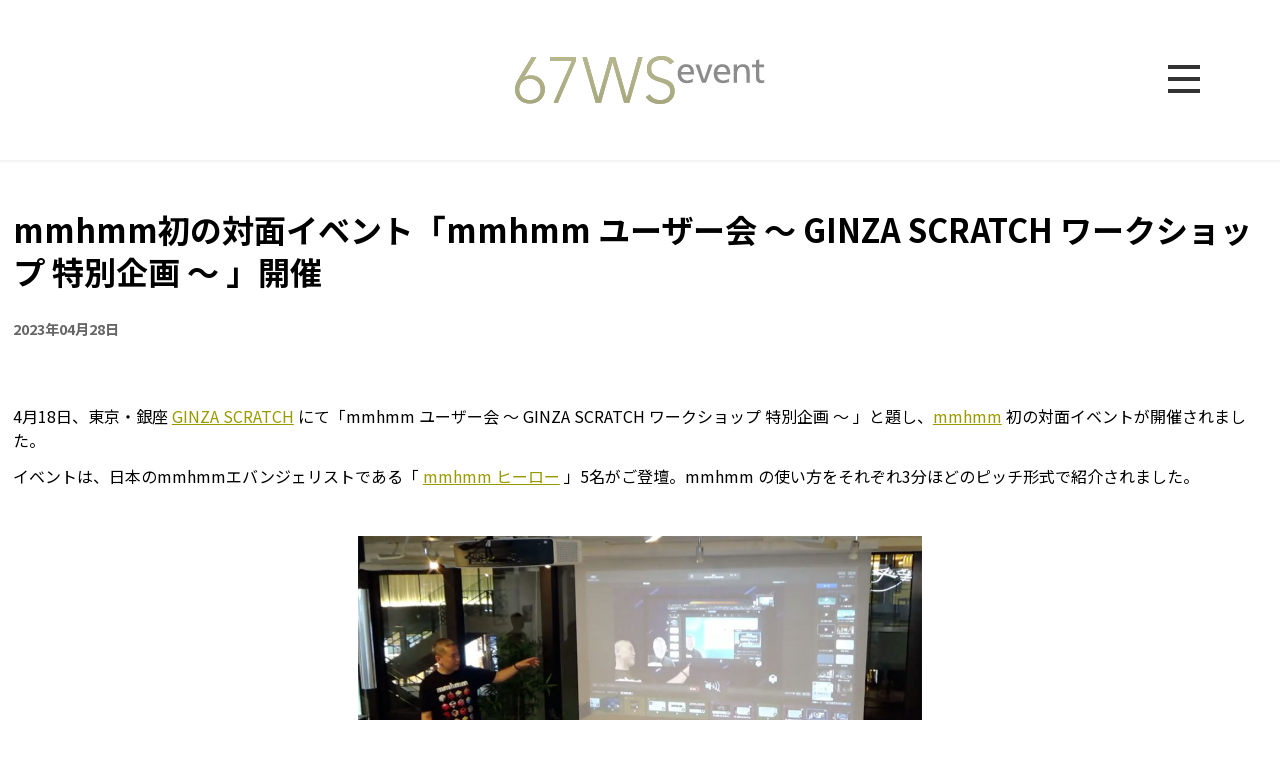

--- FILE ---
content_type: text/html; charset=UTF-8
request_url: https://event.67.org/2023/0418-mmhmm
body_size: 73249
content:
<!DOCTYPE html>
<html lang="ja" data-sticky-footer="true" data-scrolled="false">

<head>
			<meta charset="UTF-8">
		<meta name="viewport" content="width=device-width, initial-scale=1, minimum-scale=1, viewport-fit=cover">
		<title>mmhmm初の対面イベント「mmhmm ユーザー会 〜 GINZA SCRATCH ワークショップ 特別企画 〜 」開催 &#8211; ロクナナワークショップイベント（67WS event）</title>
<meta name='robots' content='max-image-preview:large' />
		<meta property="og:title" content="mmhmm初の対面イベント「mmhmm ユーザー会 〜 GINZA SCRATCH ワークショップ 特別企画 〜 」開催">
		<meta property="og:type" content="article">
		<meta property="og:url" content="https://event.67.org/2023/0418-mmhmm">
		<meta property="og:image" content="">
		<meta property="og:site_name" content="ロクナナワークショップイベント（67WS event）">
		<meta property="og:description" content="4月18日、東京・銀座 GINZA SCRATCH にて「mmhmm ユーザー会 〜 GINZA SCRATC&hellip;">
		<meta property="og:locale" content="ja_JP">
				<link rel='dns-prefetch' href='//use.fontawesome.com' />
<link rel="alternate" type="application/rss+xml" title="ロクナナワークショップイベント（67WS event） &raquo; フィード" href="https://event.67.org/feed" />
<link rel="alternate" type="application/rss+xml" title="ロクナナワークショップイベント（67WS event） &raquo; コメントフィード" href="https://event.67.org/comments/feed" />
		<link rel="profile" href="http://gmpg.org/xfn/11">
												<link rel='stylesheet' id='slick-carousel-css' href='https://event.67.org/wp-content/themes/snow-monkey/vendor/inc2734/wp-awesome-widgets/src/assets/packages/slick-carousel/slick/slick.css?ver=1681716016' type='text/css' media='all' />
<link rel='stylesheet' id='slick-carousel-theme-css' href='https://event.67.org/wp-content/themes/snow-monkey/vendor/inc2734/wp-awesome-widgets/src/assets/packages/slick-carousel/slick/slick-theme.css?ver=1681716016' type='text/css' media='all' />
<link rel='stylesheet' id='wp-awesome-widgets-css' href='https://event.67.org/wp-content/themes/snow-monkey/vendor/inc2734/wp-awesome-widgets/src/assets/css/app.css?ver=1681716015' type='text/css' media='all' />
<link rel='stylesheet' id='wp-like-me-box-css' href='https://event.67.org/wp-content/themes/snow-monkey/vendor/inc2734/wp-like-me-box/src/assets/css/wp-like-me-box.css?ver=1681716026' type='text/css' media='all' />
<link rel='stylesheet' id='wp-share-buttons-css' href='https://event.67.org/wp-content/themes/snow-monkey/vendor/inc2734/wp-share-buttons/src/assets/css/wp-share-buttons.css?ver=1681716029' type='text/css' media='all' />
<link rel='stylesheet' id='wp-oembed-blog-card-css' href='https://event.67.org/wp-content/themes/snow-monkey/vendor/inc2734/wp-oembed-blog-card/src/assets/css/app.css?ver=1681716026' type='text/css' media='all' />
<link rel='stylesheet' id='wp-pure-css-gallery-css' href='https://event.67.org/wp-content/themes/snow-monkey/vendor/inc2734/wp-pure-css-gallery/src/assets/css/wp-pure-css-gallery.css?ver=1681716028' type='text/css' media='all' />
<link rel='stylesheet' id='wp-block-library-css' href='https://event.67.org/wp-includes/css/dist/block-library/style.min.css?ver=6.2.8' type='text/css' media='all' />
<style id='global-styles-inline-css' type='text/css'>
body{--wp--preset--color--black: #000000;--wp--preset--color--cyan-bluish-gray: #abb8c3;--wp--preset--color--white: #ffffff;--wp--preset--color--pale-pink: #f78da7;--wp--preset--color--vivid-red: #cf2e2e;--wp--preset--color--luminous-vivid-orange: #ff6900;--wp--preset--color--luminous-vivid-amber: #fcb900;--wp--preset--color--light-green-cyan: #7bdcb5;--wp--preset--color--vivid-green-cyan: #00d084;--wp--preset--color--pale-cyan-blue: #8ed1fc;--wp--preset--color--vivid-cyan-blue: #0693e3;--wp--preset--color--vivid-purple: #9b51e0;--wp--preset--color--sm-accent: var(--accent-color);--wp--preset--color--sm-sub-accent: var(--sub-accent-color);--wp--preset--color--sm-text: var(--_color-text);--wp--preset--color--sm-text-alt: var(--_color-white);--wp--preset--color--sm-lightest-gray: var(--_lightest-color-gray);--wp--preset--color--sm-lighter-gray: var(--_lighter-color-gray);--wp--preset--color--sm-light-gray: var(--_light-color-gray);--wp--preset--color--sm-gray: var(--_color-gray);--wp--preset--color--sm-dark-gray: var(--_dark-color-gray);--wp--preset--color--sm-darker-gray: var(--_darker-color-gray);--wp--preset--color--sm-darkest-gray: var(--_darkest-color-gray);--wp--preset--gradient--vivid-cyan-blue-to-vivid-purple: linear-gradient(135deg,rgba(6,147,227,1) 0%,rgb(155,81,224) 100%);--wp--preset--gradient--light-green-cyan-to-vivid-green-cyan: linear-gradient(135deg,rgb(122,220,180) 0%,rgb(0,208,130) 100%);--wp--preset--gradient--luminous-vivid-amber-to-luminous-vivid-orange: linear-gradient(135deg,rgba(252,185,0,1) 0%,rgba(255,105,0,1) 100%);--wp--preset--gradient--luminous-vivid-orange-to-vivid-red: linear-gradient(135deg,rgba(255,105,0,1) 0%,rgb(207,46,46) 100%);--wp--preset--gradient--very-light-gray-to-cyan-bluish-gray: linear-gradient(135deg,rgb(238,238,238) 0%,rgb(169,184,195) 100%);--wp--preset--gradient--cool-to-warm-spectrum: linear-gradient(135deg,rgb(74,234,220) 0%,rgb(151,120,209) 20%,rgb(207,42,186) 40%,rgb(238,44,130) 60%,rgb(251,105,98) 80%,rgb(254,248,76) 100%);--wp--preset--gradient--blush-light-purple: linear-gradient(135deg,rgb(255,206,236) 0%,rgb(152,150,240) 100%);--wp--preset--gradient--blush-bordeaux: linear-gradient(135deg,rgb(254,205,165) 0%,rgb(254,45,45) 50%,rgb(107,0,62) 100%);--wp--preset--gradient--luminous-dusk: linear-gradient(135deg,rgb(255,203,112) 0%,rgb(199,81,192) 50%,rgb(65,88,208) 100%);--wp--preset--gradient--pale-ocean: linear-gradient(135deg,rgb(255,245,203) 0%,rgb(182,227,212) 50%,rgb(51,167,181) 100%);--wp--preset--gradient--electric-grass: linear-gradient(135deg,rgb(202,248,128) 0%,rgb(113,206,126) 100%);--wp--preset--gradient--midnight: linear-gradient(135deg,rgb(2,3,129) 0%,rgb(40,116,252) 100%);--wp--preset--duotone--dark-grayscale: url('#wp-duotone-dark-grayscale');--wp--preset--duotone--grayscale: url('#wp-duotone-grayscale');--wp--preset--duotone--purple-yellow: url('#wp-duotone-purple-yellow');--wp--preset--duotone--blue-red: url('#wp-duotone-blue-red');--wp--preset--duotone--midnight: url('#wp-duotone-midnight');--wp--preset--duotone--magenta-yellow: url('#wp-duotone-magenta-yellow');--wp--preset--duotone--purple-green: url('#wp-duotone-purple-green');--wp--preset--duotone--blue-orange: url('#wp-duotone-blue-orange');--wp--preset--font-size--small: 13px;--wp--preset--font-size--medium: 20px;--wp--preset--font-size--large: 36px;--wp--preset--font-size--x-large: 42px;--wp--preset--font-size--sm-xs: 0.8rem;--wp--preset--font-size--sm-s: 0.88rem;--wp--preset--font-size--sm-m: 1rem;--wp--preset--font-size--sm-l: 1.14rem;--wp--preset--font-size--sm-xl: 1.33rem;--wp--preset--font-size--sm-2-xl: 1.6rem;--wp--preset--font-size--sm-3-xl: 2rem;--wp--preset--font-size--sm-4-xl: 2.66rem;--wp--preset--font-size--sm-5-xl: 4rem;--wp--preset--font-size--sm-6-xl: 8rem;--wp--preset--spacing--20: var(--_s-2);--wp--preset--spacing--30: var(--_s-1);--wp--preset--spacing--40: var(--_s1);--wp--preset--spacing--50: var(--_s2);--wp--preset--spacing--60: var(--_s3);--wp--preset--spacing--70: var(--_s4);--wp--preset--spacing--80: var(--_s5);--wp--preset--shadow--natural: 6px 6px 9px rgba(0, 0, 0, 0.2);--wp--preset--shadow--deep: 12px 12px 50px rgba(0, 0, 0, 0.4);--wp--preset--shadow--sharp: 6px 6px 0px rgba(0, 0, 0, 0.2);--wp--preset--shadow--outlined: 6px 6px 0px -3px rgba(255, 255, 255, 1), 6px 6px rgba(0, 0, 0, 1);--wp--preset--shadow--crisp: 6px 6px 0px rgba(0, 0, 0, 1);--wp--custom--slim-width: 46rem;--wp--custom--content-max-width: var(--_global--container-max-width);--wp--custom--content-width: var(--wp--custom--content-max-width);--wp--custom--content-wide-width: calc(var(--wp--custom--content-width) + 240px);--wp--custom--has-sidebar-main-basis: var(--wp--custom--slim-width);--wp--custom--has-sidebar-sidebar-basis: 336px;}body { margin: 0;--wp--style--global--content-size: var(--wp--custom--content-width);--wp--style--global--wide-size: var(--wp--custom--content-wide-width); }.wp-site-blocks > .alignleft { float: left; margin-right: 2em; }.wp-site-blocks > .alignright { float: right; margin-left: 2em; }.wp-site-blocks > .aligncenter { justify-content: center; margin-left: auto; margin-right: auto; }.wp-site-blocks > * { margin-block-start: 0; margin-block-end: 0; }.wp-site-blocks > * + * { margin-block-start: var(--wp--style--block-gap, var(--_margin1)); }body { --wp--style--block-gap: var(--wp--style--block-gap, var(--_margin1)); }body .is-layout-flow > *{margin-block-start: 0;margin-block-end: 0;}body .is-layout-flow > * + *{margin-block-start: var(--wp--style--block-gap, var(--_margin1));margin-block-end: 0;}body .is-layout-constrained > *{margin-block-start: 0;margin-block-end: 0;}body .is-layout-constrained > * + *{margin-block-start: var(--wp--style--block-gap, var(--_margin1));margin-block-end: 0;}body .is-layout-flex{gap: var(--wp--style--block-gap, var(--_margin1));}body .is-layout-flow > .alignleft{float: left;margin-inline-start: 0;margin-inline-end: 2em;}body .is-layout-flow > .alignright{float: right;margin-inline-start: 2em;margin-inline-end: 0;}body .is-layout-flow > .aligncenter{margin-left: auto !important;margin-right: auto !important;}body .is-layout-constrained > .alignleft{float: left;margin-inline-start: 0;margin-inline-end: 2em;}body .is-layout-constrained > .alignright{float: right;margin-inline-start: 2em;margin-inline-end: 0;}body .is-layout-constrained > .aligncenter{margin-left: auto !important;margin-right: auto !important;}body .is-layout-constrained > :where(:not(.alignleft):not(.alignright):not(.alignfull)){max-width: var(--wp--style--global--content-size);margin-left: auto !important;margin-right: auto !important;}body .is-layout-constrained > .alignwide{max-width: var(--wp--style--global--wide-size);}body .is-layout-flex{display: flex;}body .is-layout-flex{flex-wrap: wrap;align-items: center;}body .is-layout-flex > *{margin: 0;}body{padding-top: 0px;padding-right: 0px;padding-bottom: 0px;padding-left: 0px;}a:where(:not(.wp-element-button)){color: var(--wp--preset--color--sm-accent);text-decoration: underline;}.wp-element-button, .wp-block-button__link{background-color: var(--wp--preset--color--sm-accent);border-radius: var(--_global--border-radius);border-width: 0;color: var(--wp--preset--color--sm-text-alt);font-family: inherit;font-size: inherit;line-height: inherit;padding-top: calc(var(--_padding-1) * .5);padding-right: var(--_padding-1);padding-bottom: calc(var(--_padding-1) * .5);padding-left: var(--_padding-1);text-decoration: none;}.has-black-color{color: var(--wp--preset--color--black) !important;}.has-cyan-bluish-gray-color{color: var(--wp--preset--color--cyan-bluish-gray) !important;}.has-white-color{color: var(--wp--preset--color--white) !important;}.has-pale-pink-color{color: var(--wp--preset--color--pale-pink) !important;}.has-vivid-red-color{color: var(--wp--preset--color--vivid-red) !important;}.has-luminous-vivid-orange-color{color: var(--wp--preset--color--luminous-vivid-orange) !important;}.has-luminous-vivid-amber-color{color: var(--wp--preset--color--luminous-vivid-amber) !important;}.has-light-green-cyan-color{color: var(--wp--preset--color--light-green-cyan) !important;}.has-vivid-green-cyan-color{color: var(--wp--preset--color--vivid-green-cyan) !important;}.has-pale-cyan-blue-color{color: var(--wp--preset--color--pale-cyan-blue) !important;}.has-vivid-cyan-blue-color{color: var(--wp--preset--color--vivid-cyan-blue) !important;}.has-vivid-purple-color{color: var(--wp--preset--color--vivid-purple) !important;}.has-sm-accent-color{color: var(--wp--preset--color--sm-accent) !important;}.has-sm-sub-accent-color{color: var(--wp--preset--color--sm-sub-accent) !important;}.has-sm-text-color{color: var(--wp--preset--color--sm-text) !important;}.has-sm-text-alt-color{color: var(--wp--preset--color--sm-text-alt) !important;}.has-sm-lightest-gray-color{color: var(--wp--preset--color--sm-lightest-gray) !important;}.has-sm-lighter-gray-color{color: var(--wp--preset--color--sm-lighter-gray) !important;}.has-sm-light-gray-color{color: var(--wp--preset--color--sm-light-gray) !important;}.has-sm-gray-color{color: var(--wp--preset--color--sm-gray) !important;}.has-sm-dark-gray-color{color: var(--wp--preset--color--sm-dark-gray) !important;}.has-sm-darker-gray-color{color: var(--wp--preset--color--sm-darker-gray) !important;}.has-sm-darkest-gray-color{color: var(--wp--preset--color--sm-darkest-gray) !important;}.has-black-background-color{background-color: var(--wp--preset--color--black) !important;}.has-cyan-bluish-gray-background-color{background-color: var(--wp--preset--color--cyan-bluish-gray) !important;}.has-white-background-color{background-color: var(--wp--preset--color--white) !important;}.has-pale-pink-background-color{background-color: var(--wp--preset--color--pale-pink) !important;}.has-vivid-red-background-color{background-color: var(--wp--preset--color--vivid-red) !important;}.has-luminous-vivid-orange-background-color{background-color: var(--wp--preset--color--luminous-vivid-orange) !important;}.has-luminous-vivid-amber-background-color{background-color: var(--wp--preset--color--luminous-vivid-amber) !important;}.has-light-green-cyan-background-color{background-color: var(--wp--preset--color--light-green-cyan) !important;}.has-vivid-green-cyan-background-color{background-color: var(--wp--preset--color--vivid-green-cyan) !important;}.has-pale-cyan-blue-background-color{background-color: var(--wp--preset--color--pale-cyan-blue) !important;}.has-vivid-cyan-blue-background-color{background-color: var(--wp--preset--color--vivid-cyan-blue) !important;}.has-vivid-purple-background-color{background-color: var(--wp--preset--color--vivid-purple) !important;}.has-sm-accent-background-color{background-color: var(--wp--preset--color--sm-accent) !important;}.has-sm-sub-accent-background-color{background-color: var(--wp--preset--color--sm-sub-accent) !important;}.has-sm-text-background-color{background-color: var(--wp--preset--color--sm-text) !important;}.has-sm-text-alt-background-color{background-color: var(--wp--preset--color--sm-text-alt) !important;}.has-sm-lightest-gray-background-color{background-color: var(--wp--preset--color--sm-lightest-gray) !important;}.has-sm-lighter-gray-background-color{background-color: var(--wp--preset--color--sm-lighter-gray) !important;}.has-sm-light-gray-background-color{background-color: var(--wp--preset--color--sm-light-gray) !important;}.has-sm-gray-background-color{background-color: var(--wp--preset--color--sm-gray) !important;}.has-sm-dark-gray-background-color{background-color: var(--wp--preset--color--sm-dark-gray) !important;}.has-sm-darker-gray-background-color{background-color: var(--wp--preset--color--sm-darker-gray) !important;}.has-sm-darkest-gray-background-color{background-color: var(--wp--preset--color--sm-darkest-gray) !important;}.has-black-border-color{border-color: var(--wp--preset--color--black) !important;}.has-cyan-bluish-gray-border-color{border-color: var(--wp--preset--color--cyan-bluish-gray) !important;}.has-white-border-color{border-color: var(--wp--preset--color--white) !important;}.has-pale-pink-border-color{border-color: var(--wp--preset--color--pale-pink) !important;}.has-vivid-red-border-color{border-color: var(--wp--preset--color--vivid-red) !important;}.has-luminous-vivid-orange-border-color{border-color: var(--wp--preset--color--luminous-vivid-orange) !important;}.has-luminous-vivid-amber-border-color{border-color: var(--wp--preset--color--luminous-vivid-amber) !important;}.has-light-green-cyan-border-color{border-color: var(--wp--preset--color--light-green-cyan) !important;}.has-vivid-green-cyan-border-color{border-color: var(--wp--preset--color--vivid-green-cyan) !important;}.has-pale-cyan-blue-border-color{border-color: var(--wp--preset--color--pale-cyan-blue) !important;}.has-vivid-cyan-blue-border-color{border-color: var(--wp--preset--color--vivid-cyan-blue) !important;}.has-vivid-purple-border-color{border-color: var(--wp--preset--color--vivid-purple) !important;}.has-sm-accent-border-color{border-color: var(--wp--preset--color--sm-accent) !important;}.has-sm-sub-accent-border-color{border-color: var(--wp--preset--color--sm-sub-accent) !important;}.has-sm-text-border-color{border-color: var(--wp--preset--color--sm-text) !important;}.has-sm-text-alt-border-color{border-color: var(--wp--preset--color--sm-text-alt) !important;}.has-sm-lightest-gray-border-color{border-color: var(--wp--preset--color--sm-lightest-gray) !important;}.has-sm-lighter-gray-border-color{border-color: var(--wp--preset--color--sm-lighter-gray) !important;}.has-sm-light-gray-border-color{border-color: var(--wp--preset--color--sm-light-gray) !important;}.has-sm-gray-border-color{border-color: var(--wp--preset--color--sm-gray) !important;}.has-sm-dark-gray-border-color{border-color: var(--wp--preset--color--sm-dark-gray) !important;}.has-sm-darker-gray-border-color{border-color: var(--wp--preset--color--sm-darker-gray) !important;}.has-sm-darkest-gray-border-color{border-color: var(--wp--preset--color--sm-darkest-gray) !important;}.has-vivid-cyan-blue-to-vivid-purple-gradient-background{background: var(--wp--preset--gradient--vivid-cyan-blue-to-vivid-purple) !important;}.has-light-green-cyan-to-vivid-green-cyan-gradient-background{background: var(--wp--preset--gradient--light-green-cyan-to-vivid-green-cyan) !important;}.has-luminous-vivid-amber-to-luminous-vivid-orange-gradient-background{background: var(--wp--preset--gradient--luminous-vivid-amber-to-luminous-vivid-orange) !important;}.has-luminous-vivid-orange-to-vivid-red-gradient-background{background: var(--wp--preset--gradient--luminous-vivid-orange-to-vivid-red) !important;}.has-very-light-gray-to-cyan-bluish-gray-gradient-background{background: var(--wp--preset--gradient--very-light-gray-to-cyan-bluish-gray) !important;}.has-cool-to-warm-spectrum-gradient-background{background: var(--wp--preset--gradient--cool-to-warm-spectrum) !important;}.has-blush-light-purple-gradient-background{background: var(--wp--preset--gradient--blush-light-purple) !important;}.has-blush-bordeaux-gradient-background{background: var(--wp--preset--gradient--blush-bordeaux) !important;}.has-luminous-dusk-gradient-background{background: var(--wp--preset--gradient--luminous-dusk) !important;}.has-pale-ocean-gradient-background{background: var(--wp--preset--gradient--pale-ocean) !important;}.has-electric-grass-gradient-background{background: var(--wp--preset--gradient--electric-grass) !important;}.has-midnight-gradient-background{background: var(--wp--preset--gradient--midnight) !important;}.has-small-font-size{font-size: var(--wp--preset--font-size--small) !important;}.has-medium-font-size{font-size: var(--wp--preset--font-size--medium) !important;}.has-large-font-size{font-size: var(--wp--preset--font-size--large) !important;}.has-x-large-font-size{font-size: var(--wp--preset--font-size--x-large) !important;}.has-sm-xs-font-size{font-size: var(--wp--preset--font-size--sm-xs) !important;}.has-sm-s-font-size{font-size: var(--wp--preset--font-size--sm-s) !important;}.has-sm-m-font-size{font-size: var(--wp--preset--font-size--sm-m) !important;}.has-sm-l-font-size{font-size: var(--wp--preset--font-size--sm-l) !important;}.has-sm-xl-font-size{font-size: var(--wp--preset--font-size--sm-xl) !important;}.has-sm-2-xl-font-size{font-size: var(--wp--preset--font-size--sm-2-xl) !important;}.has-sm-3-xl-font-size{font-size: var(--wp--preset--font-size--sm-3-xl) !important;}.has-sm-4-xl-font-size{font-size: var(--wp--preset--font-size--sm-4-xl) !important;}.has-sm-5-xl-font-size{font-size: var(--wp--preset--font-size--sm-5-xl) !important;}.has-sm-6-xl-font-size{font-size: var(--wp--preset--font-size--sm-6-xl) !important;}
.wp-block-navigation a:where(:not(.wp-element-button)){color: inherit;}
.wp-block-pullquote{border-top-color: currentColor;border-top-width: 4px;border-top-style: solid;border-bottom-color: currentColor;border-bottom-width: 4px;border-bottom-style: solid;font-size: 1.5em;font-style: italic;font-weight: bold;line-height: 1.6;padding-top: var(--_padding2);padding-bottom: var(--_padding2);}
.wp-block-code{background-color: var(--wp--preset--color--sm-lightest-gray);border-radius: var(--_global--border-radius);border-color: var(--wp--preset--color--sm-lighter-gray);border-width: 1px;border-style: solid;padding-top: var(--_padding1);padding-right: var(--_padding1);padding-bottom: var(--_padding1);padding-left: var(--_padding1);}
.wp-block-search .wp-element-button,.wp-block-search  .wp-block-button__link{background-color: var(--wp--preset--color--sm-text-alt);border-width: 1px;color: var(--wp--preset--color--sm-text);padding-top: var(--_padding-2);padding-right: var(--_padding-2);padding-bottom: var(--_padding-2);padding-left: var(--_padding-2);}
.wp-block-social-links.is-layout-flow > *{margin-block-start: 0;margin-block-end: 0;}.wp-block-social-links.is-layout-flow > * + *{margin-block-start: var(--_margin-1);margin-block-end: 0;}.wp-block-social-links.is-layout-constrained > *{margin-block-start: 0;margin-block-end: 0;}.wp-block-social-links.is-layout-constrained > * + *{margin-block-start: var(--_margin-1);margin-block-end: 0;}.wp-block-social-links.is-layout-flex{gap: var(--_margin-1);}
.wp-block-table > table{border-color: var(--wp--preset--color--sm-lighter-gray);}
</style>
<link rel='stylesheet' id='fontawesome6.3-css' href='//use.fontawesome.com/releases/v6.3.0/css/all.css?ver=6.2.8' type='text/css' media='all' />
<link rel='stylesheet' id='snow-monkey-app-css' href='https://event.67.org/wp-content/themes/snow-monkey/assets/css/app/app.css?ver=1681716002' type='text/css' media='all' />
<style id='snow-monkey-app-inline-css' type='text/css'>
input[type="email"],input[type="number"],input[type="password"],input[type="search"],input[type="tel"],input[type="text"],input[type="url"],textarea { font-size: 16px }
:root { --_global--container-max-width: 1120px;--_margin-scale: 1;--_space: 0.8rem;--_space-unitless: 0.8;--accent-color: #999900;--wp--preset--color--accent-color: var(--accent-color);--dark-accent-color: #333300;--light-accent-color: #ffff00;--lighter-accent-color: #ffff45;--lightest-accent-color: #ffff57;--sub-accent-color: #8c8c8c;--wp--preset--color--sub-accent-color: var(--sub-accent-color);--dark-sub-accent-color: #595959;--light-sub-accent-color: #bfbfbf;--lighter-sub-accent-color: #e1e1e1;--lightest-sub-accent-color: #eaeaea;--_half-leading: 0.25;--font-family: system-ui,-apple-system,BlinkMacSystemFont,"ヒラギノ角ゴ W3",sans-serif;--_global--font-family: var(--font-family);--_global--font-size-px: 16px }
body { --wp--custom--slim-width: 752px }
html { letter-spacing: 0rem }
.p-infobar__inner { background-color: #999900 }
.p-infobar__content { color: #fff }
</style>
<link rel='stylesheet' id='snow-monkey-theme-css' href='https://event.67.org/wp-content/themes/snow-monkey/assets/css/app/app-theme.css?ver=1681716001' type='text/css' media='all' />
<style id='snow-monkey-theme-inline-css' type='text/css'>
:root { --entry-content-h2-background-color: #f7f7f7;--entry-content-h2-padding: calc(var(--_space) * 0.25) calc(var(--_space) * 0.25) calc(var(--_space) * 0.25) calc(var(--_space) * 0.5);--entry-content-h3-border-bottom: 1px solid #eee;--entry-content-h3-padding: 0 0 calc(var(--_space) * 0.25);--widget-title-display: flex;--widget-title-flex-direction: row;--widget-title-align-items: center;--widget-title-justify-content: center;--widget-title-pseudo-display: block;--widget-title-pseudo-content: "";--widget-title-pseudo-height: 1px;--widget-title-pseudo-background-color: #111;--widget-title-pseudo-flex: 1 0 0%;--widget-title-pseudo-min-width: 20px;--widget-title-before-margin-right: .5em;--widget-title-after-margin-left: .5em }
body { --entry-content-h2-border-left: 1px solid var(--wp--preset--color--sm-accent) }
</style>
<style id='snow-monkey-inline-css' type='text/css'>
.c-site-branding__title .custom-logo { width: 62px; }@media (min-width: 64em) { .c-site-branding__title .custom-logo { width: 125px; } }
</style>
<link rel='stylesheet' id='my-snow-monkey-css' href='https://event.67.org/wp-content/plugins/my-snow-monkey/assets/css/style.css?ver=6.2.8' type='text/css' media='all' />
<link rel='stylesheet' id='snow-monkey-custom-widgets-app-css' href='https://event.67.org/wp-content/themes/snow-monkey/assets/css/custom-widgets/app.css?ver=1681716002' type='text/css' media='all' />
<link rel='stylesheet' id='snow-monkey-custom-widgets-theme-css' href='https://event.67.org/wp-content/themes/snow-monkey/assets/css/custom-widgets/app-theme.css?ver=1681716002' type='text/css' media='all' />
<style id='snow-monkey-custom-widgets-inline-css' type='text/css'>
.wpaw-site-branding__logo .custom-logo { width: 62px; }@media (min-width: 64em) { .wpaw-site-branding__logo .custom-logo { width: 125px; } }
</style>
<link rel='stylesheet' id='snow-monkey-block-library-app-css' href='https://event.67.org/wp-content/themes/snow-monkey/assets/css/block-library/app.css?ver=1681716002' type='text/css' media='all' />
<link rel='stylesheet' id='snow-monkey-block-library-theme-css' href='https://event.67.org/wp-content/themes/snow-monkey/assets/css/block-library/app-theme.css?ver=1681716002' type='text/css' media='all' />
<link rel='stylesheet' id='spider-css' href='https://event.67.org/wp-content/themes/snow-monkey/assets/css/app/spider.css?ver=1681716002' type='text/css' media='all' />
<script type='text/javascript' src='https://event.67.org/wp-content/themes/snow-monkey/assets/packages/spider/dist/js/spider.js?ver=1681716008' id='spider-js'></script>
<script type='text/javascript' id='snow-monkey-js-extra'>
/* <![CDATA[ */
var snow_monkey = {"home_url":"https:\/\/event.67.org"};
var inc2734_wp_share_buttons_facebook = {"endpoint":"https:\/\/event.67.org\/wp-admin\/admin-ajax.php","action":"inc2734_wp_share_buttons_facebook","_ajax_nonce":"01bf2809b8"};
var inc2734_wp_share_buttons_twitter = {"endpoint":"https:\/\/event.67.org\/wp-admin\/admin-ajax.php","action":"inc2734_wp_share_buttons_twitter","_ajax_nonce":"7864409b2b"};
var inc2734_wp_share_buttons_hatena = {"endpoint":"https:\/\/event.67.org\/wp-admin\/admin-ajax.php","action":"inc2734_wp_share_buttons_hatena","_ajax_nonce":"be6e4332fb"};
var inc2734_wp_share_buttons_feedly = {"endpoint":"https:\/\/event.67.org\/wp-admin\/admin-ajax.php","action":"inc2734_wp_share_buttons_feedly","_ajax_nonce":"3911f48782"};
/* ]]> */
</script>
<script type='text/javascript' src='https://event.67.org/wp-content/themes/snow-monkey/assets/js/app.js?ver=1681716007' id='snow-monkey-js'></script>
<script type='text/javascript' src='https://event.67.org/wp-content/plugins/my-snow-monkey/assets/js/app.js?ver=6.2.8' id='app-js'></script>
<link rel="https://api.w.org/" href="https://event.67.org/wp-json/" /><link rel="alternate" type="application/json" href="https://event.67.org/wp-json/wp/v2/posts/3727" /><link rel="EditURI" type="application/rsd+xml" title="RSD" href="https://event.67.org/xmlrpc.php?rsd" />
<link rel="wlwmanifest" type="application/wlwmanifest+xml" href="https://event.67.org/wp-includes/wlwmanifest.xml" />
<meta name="generator" content="WordPress 6.2.8" />
<link rel="canonical" href="https://event.67.org/2023/0418-mmhmm" />
<link rel='shortlink' href='https://event.67.org/?p=3727' />
<link rel="alternate" type="application/json+oembed" href="https://event.67.org/wp-json/oembed/1.0/embed?url=https%3A%2F%2Fevent.67.org%2F2023%2F0418-mmhmm" />
<link rel="alternate" type="text/xml+oembed" href="https://event.67.org/wp-json/oembed/1.0/embed?url=https%3A%2F%2Fevent.67.org%2F2023%2F0418-mmhmm&#038;format=xml" />
		<script type="application/ld+json">
			{"@context":"http:\/\/schema.org","@type":"BlogPosting","headline":"mmhmm\u521d\u306e\u5bfe\u9762\u30a4\u30d9\u30f3\u30c8\u300cmmhmm \u30e6\u30fc\u30b6\u30fc\u4f1a \u301c GINZA SCRATCH \u30ef\u30fc\u30af\u30b7\u30e7\u30c3\u30d7 \u7279\u5225\u4f01\u753b \u301c \u300d\u958b\u50ac","author":{"@type":"Person","name":"admin"},"publisher":{"@type":"Organization","url":"https:\/\/event.67.org","name":"\u30ed\u30af\u30ca\u30ca\u30ef\u30fc\u30af\u30b7\u30e7\u30c3\u30d7\u30a4\u30d9\u30f3\u30c8\uff0867WS event\uff09","logo":{"@type":"ImageObject","url":"https:\/\/event.67.org\/wps\/2023\/04\/logo-3.svg"}},"mainEntityOfPage":{"@type":"WebPage","@id":"https:\/\/event.67.org\/2023\/0418-mmhmm"},"image":{"@type":"ImageObject","url":false},"datePublished":"2023-04-28T17:09:09+09:00","dateModified":"2023-08-17T18:35:04+09:00","description":"4\u670818\u65e5\u3001\u6771\u4eac\u30fb\u9280\u5ea7 GINZA SCRATCH \u306b\u3066\u300cmmhmm \u30e6\u30fc\u30b6\u30fc\u4f1a \u301c GINZA SCRATC&hellip;"}		</script>
							<meta name="twitter:card" content="summary">
		
						<meta name="theme-color" content="#8c8c8c">
		<link rel="icon" href="https://event.67.org/wps/2023/05/cropped-logo-icon-32x32.png" sizes="32x32" />
<link rel="icon" href="https://event.67.org/wps/2023/05/cropped-logo-icon-192x192.png" sizes="192x192" />
<link rel="apple-touch-icon" href="https://event.67.org/wps/2023/05/cropped-logo-icon-180x180.png" />
<meta name="msapplication-TileImage" content="https://event.67.org/wps/2023/05/cropped-logo-icon-270x270.png" />
</head>

<body class="post-template-default single single-post postid-3727 single-format-standard wp-custom-logo l-body--one-column-slim l-body" id="body"
	data-has-sidebar="false"
	data-is-full-template="false"
	data-is-slim-width="true"
	data-header-layout="simple"
		ontouchstart=""
	>

			<div id="page-start"></div>
		<svg xmlns="http://www.w3.org/2000/svg" viewBox="0 0 0 0" width="0" height="0" focusable="false" role="none" style="visibility: hidden; position: absolute; left: -9999px; overflow: hidden;" ><defs><filter id="wp-duotone-dark-grayscale"><feColorMatrix color-interpolation-filters="sRGB" type="matrix" values=" .299 .587 .114 0 0 .299 .587 .114 0 0 .299 .587 .114 0 0 .299 .587 .114 0 0 " /><feComponentTransfer color-interpolation-filters="sRGB" ><feFuncR type="table" tableValues="0 0.49803921568627" /><feFuncG type="table" tableValues="0 0.49803921568627" /><feFuncB type="table" tableValues="0 0.49803921568627" /><feFuncA type="table" tableValues="1 1" /></feComponentTransfer><feComposite in2="SourceGraphic" operator="in" /></filter></defs></svg><svg xmlns="http://www.w3.org/2000/svg" viewBox="0 0 0 0" width="0" height="0" focusable="false" role="none" style="visibility: hidden; position: absolute; left: -9999px; overflow: hidden;" ><defs><filter id="wp-duotone-grayscale"><feColorMatrix color-interpolation-filters="sRGB" type="matrix" values=" .299 .587 .114 0 0 .299 .587 .114 0 0 .299 .587 .114 0 0 .299 .587 .114 0 0 " /><feComponentTransfer color-interpolation-filters="sRGB" ><feFuncR type="table" tableValues="0 1" /><feFuncG type="table" tableValues="0 1" /><feFuncB type="table" tableValues="0 1" /><feFuncA type="table" tableValues="1 1" /></feComponentTransfer><feComposite in2="SourceGraphic" operator="in" /></filter></defs></svg><svg xmlns="http://www.w3.org/2000/svg" viewBox="0 0 0 0" width="0" height="0" focusable="false" role="none" style="visibility: hidden; position: absolute; left: -9999px; overflow: hidden;" ><defs><filter id="wp-duotone-purple-yellow"><feColorMatrix color-interpolation-filters="sRGB" type="matrix" values=" .299 .587 .114 0 0 .299 .587 .114 0 0 .299 .587 .114 0 0 .299 .587 .114 0 0 " /><feComponentTransfer color-interpolation-filters="sRGB" ><feFuncR type="table" tableValues="0.54901960784314 0.98823529411765" /><feFuncG type="table" tableValues="0 1" /><feFuncB type="table" tableValues="0.71764705882353 0.25490196078431" /><feFuncA type="table" tableValues="1 1" /></feComponentTransfer><feComposite in2="SourceGraphic" operator="in" /></filter></defs></svg><svg xmlns="http://www.w3.org/2000/svg" viewBox="0 0 0 0" width="0" height="0" focusable="false" role="none" style="visibility: hidden; position: absolute; left: -9999px; overflow: hidden;" ><defs><filter id="wp-duotone-blue-red"><feColorMatrix color-interpolation-filters="sRGB" type="matrix" values=" .299 .587 .114 0 0 .299 .587 .114 0 0 .299 .587 .114 0 0 .299 .587 .114 0 0 " /><feComponentTransfer color-interpolation-filters="sRGB" ><feFuncR type="table" tableValues="0 1" /><feFuncG type="table" tableValues="0 0.27843137254902" /><feFuncB type="table" tableValues="0.5921568627451 0.27843137254902" /><feFuncA type="table" tableValues="1 1" /></feComponentTransfer><feComposite in2="SourceGraphic" operator="in" /></filter></defs></svg><svg xmlns="http://www.w3.org/2000/svg" viewBox="0 0 0 0" width="0" height="0" focusable="false" role="none" style="visibility: hidden; position: absolute; left: -9999px; overflow: hidden;" ><defs><filter id="wp-duotone-midnight"><feColorMatrix color-interpolation-filters="sRGB" type="matrix" values=" .299 .587 .114 0 0 .299 .587 .114 0 0 .299 .587 .114 0 0 .299 .587 .114 0 0 " /><feComponentTransfer color-interpolation-filters="sRGB" ><feFuncR type="table" tableValues="0 0" /><feFuncG type="table" tableValues="0 0.64705882352941" /><feFuncB type="table" tableValues="0 1" /><feFuncA type="table" tableValues="1 1" /></feComponentTransfer><feComposite in2="SourceGraphic" operator="in" /></filter></defs></svg><svg xmlns="http://www.w3.org/2000/svg" viewBox="0 0 0 0" width="0" height="0" focusable="false" role="none" style="visibility: hidden; position: absolute; left: -9999px; overflow: hidden;" ><defs><filter id="wp-duotone-magenta-yellow"><feColorMatrix color-interpolation-filters="sRGB" type="matrix" values=" .299 .587 .114 0 0 .299 .587 .114 0 0 .299 .587 .114 0 0 .299 .587 .114 0 0 " /><feComponentTransfer color-interpolation-filters="sRGB" ><feFuncR type="table" tableValues="0.78039215686275 1" /><feFuncG type="table" tableValues="0 0.94901960784314" /><feFuncB type="table" tableValues="0.35294117647059 0.47058823529412" /><feFuncA type="table" tableValues="1 1" /></feComponentTransfer><feComposite in2="SourceGraphic" operator="in" /></filter></defs></svg><svg xmlns="http://www.w3.org/2000/svg" viewBox="0 0 0 0" width="0" height="0" focusable="false" role="none" style="visibility: hidden; position: absolute; left: -9999px; overflow: hidden;" ><defs><filter id="wp-duotone-purple-green"><feColorMatrix color-interpolation-filters="sRGB" type="matrix" values=" .299 .587 .114 0 0 .299 .587 .114 0 0 .299 .587 .114 0 0 .299 .587 .114 0 0 " /><feComponentTransfer color-interpolation-filters="sRGB" ><feFuncR type="table" tableValues="0.65098039215686 0.40392156862745" /><feFuncG type="table" tableValues="0 1" /><feFuncB type="table" tableValues="0.44705882352941 0.4" /><feFuncA type="table" tableValues="1 1" /></feComponentTransfer><feComposite in2="SourceGraphic" operator="in" /></filter></defs></svg><svg xmlns="http://www.w3.org/2000/svg" viewBox="0 0 0 0" width="0" height="0" focusable="false" role="none" style="visibility: hidden; position: absolute; left: -9999px; overflow: hidden;" ><defs><filter id="wp-duotone-blue-orange"><feColorMatrix color-interpolation-filters="sRGB" type="matrix" values=" .299 .587 .114 0 0 .299 .587 .114 0 0 .299 .587 .114 0 0 .299 .587 .114 0 0 " /><feComponentTransfer color-interpolation-filters="sRGB" ><feFuncR type="table" tableValues="0.098039215686275 1" /><feFuncG type="table" tableValues="0 0.66274509803922" /><feFuncB type="table" tableValues="0.84705882352941 0.41960784313725" /><feFuncA type="table" tableValues="1 1" /></feComponentTransfer><feComposite in2="SourceGraphic" operator="in" /></filter></defs></svg>	
	
<nav
	id="drawer-nav"
	class="c-drawer c-drawer--fixed c-drawer--highlight-type-background-color"
	role="navigation"
	aria-hidden="true"
	aria-labelledby="hamburger-btn"
>
	<div class="c-drawer__inner">
		<div class="c-drawer__focus-point" tabindex="-1"></div>
		
		
		<ul id="menu-global-menu" class="c-drawer__menu"><li id="menu-item-3694" class="menu-item menu-item-type-custom menu-item-object-custom menu-item-3694 c-drawer__item"><a target="_blank" rel="noopener" href="https://www.rokunana.co.jp/solution/training/">企業研修について</a></li>
<li id="menu-item-3695" class="menu-item menu-item-type-custom menu-item-object-custom menu-item-3695 c-drawer__item"><a target="_blank" rel="noopener" href="https://www.amazon.co.jp/ロクナナワークショップ/e/B078PPBD1B/ref=dp_byline_cont_book_1">関連書籍</a></li>
<li id="menu-item-3696" class="menu-item menu-item-type-custom menu-item-object-custom menu-item-3696 c-drawer__item"><a target="_blank" rel="noopener" href="https://ginzascratch.jp">GINZA SCRATCH</a></li>
<li id="menu-item-3697" class="menu-item menu-item-type-custom menu-item-object-custom menu-item-3697 c-drawer__item"><a target="_blank" rel="noopener" href="https://67.org/ws/">ロクナナワークショップ</a></li>
<li id="menu-item-3698" class="menu-item menu-item-type-custom menu-item-object-custom menu-item-3698 c-drawer__item"><a target="_blank" rel="noopener" href="https://www.rokunana.co.jp">運営会社</a></li>
<li id="menu-item-3699" class="menu-item menu-item-type-custom menu-item-object-custom menu-item-3699 c-drawer__item"><a target="_blank" rel="noopener" href="https://www.rokunana.co.jp/contact/">お問い合わせ</a></li>
</ul>
					<ul class="c-drawer__menu">
				<li class="c-drawer__item">
					<form role="search" method="get" class="p-search-form" action="https://event.67.org/"><label class="screen-reader-text" for="s">検索</label><div class="c-input-group"><div class="c-input-group__field"><input type="search" placeholder="検索 &hellip;" value="" name="s"></div><button class="c-input-group__btn">検索</button></div></form>				</li>
			</ul>
		
			</div>
</nav>
<div class="c-drawer-close-zone" aria-hidden="true" aria-controls="drawer-nav"></div>

	<div class="l-container">
		
<header class="l-header l-header--simple l-header--sticky-sm l-header--sticky-lg" role="banner">
	
	<div class="l-header__content">
		
<div class="l-simple-header">
	<div class="c-container">
		<div class="l-simple-header__row">
			<div class="c-row c-row--margin-s c-row--lg-margin c-row--middle c-row--nowrap">
				
				
				<div class="c-row__col c-row__col--auto">
					<div class="c-site-branding c-site-branding--has-logo">
	
		<div class="c-site-branding__title">
								<a href="https://event.67.org/" class="custom-logo-link" rel="home"><img width="250" height="48" src="https://event.67.org/wps/2023/04/logo-3.svg" class="custom-logo" alt="ロクナナワークショップイベント（67WS event）" decoding="async" /></a>						</div>

		
	</div>
				</div>

				
				
									<div class="c-row__col c-row__col--fit">
						
<button
		class="c-hamburger-btn"
	aria-expanded="false"
	aria-controls="drawer-nav"
>
	<span class="c-hamburger-btn__bars">
		<span class="c-hamburger-btn__bar"></span>
		<span class="c-hamburger-btn__bar"></span>
		<span class="c-hamburger-btn__bar"></span>
	</span>

			<span class="c-hamburger-btn__label">
			MENU		</span>
	</button>
					</div>
							</div>
		</div>
	</div>
</div>
	</div>
</header>

		<div class="l-contents" role="document">
			
			
			
			
			<div class="l-contents__body">
				<div class="l-contents__container c-fluid-container">
					
					
					
					<div class="l-contents__inner">
						<main class="l-contents__main" role="main">
							
							
<article class="post-3727 post type-post status-publish format-standard category-uncategorized tag-ginza-scratch tag-mmhmm c-entry">
	
<header class="c-entry__header">
	
	<h1 class="c-entry__title">mmhmm初の対面イベント「mmhmm ユーザー会 〜 GINZA SCRATCH ワークショップ 特別企画 〜 」開催</h1>

			<div class="c-entry__meta">
			
<ul class="c-meta">
		<li class="c-meta__item c-meta__item--published">
		<i class="fa-regular fa-clock" aria-hidden="true"></i>
		<span class="screen-reader-text">投稿日</span>
		<time datetime="2023-04-28T17:09:09+09:00">2023年04月28日</time>
	</li>
		<li class="c-meta__item c-meta__item--modified">
		<i class="fa-solid fa-rotate" aria-hidden="true"></i>
		<span class="screen-reader-text">更新日</span>
		<time datetime="2023-08-17T18:35:04+09:00">2023年08月17日</time>
	</li>
		<li class="c-meta__item c-meta__item--author">
		<span class="screen-reader-text">著者</span>
				admin	</li>
				<li class="c-meta__item c-meta__item--categories">
			<span class="c-meta__term c-meta__term--category-1 c-meta__term--category-slug-uncategorized">
				<span class="screen-reader-text">カテゴリー</span>
				<i class="fa-solid fa-folder" aria-hidden="true"></i>
				<a href="https://event.67.org/category/uncategorized">未分類</a>
			</span>
		</li>
		
	</ul>
		</div>
	</header>

	<div class="c-entry__body">
		
		
		
		
		

<div class="c-entry__content p-entry-content">
	
	
<p></p>



<p>4月18日、東京・銀座 <a href="https://ginzascratch.jp/">GINZA </a><a rel="noreferrer noopener" href="https://ginzascratch.jp/" target="_blank">SCRATCH</a> にて「mmhmm ユーザー会 〜 GINZA SCRATCH ワークショップ 特別企画 〜 」と題し、<a rel="noreferrer noopener" href="https://www.mmhmm.app/ja/home" target="_blank">mmhmm</a> 初の対面イベントが開催されました。</p>



<p>イベントは、日本のmmhmmエバンジェリストである「 <a rel="noreferrer noopener" href="https://www.mmhmm.app/ja/blog/mmhmm-heroes-ja" target="_blank">mmhmm ヒーロー</a> 」5名がご登壇。mmhmm の使い方をそれぞれ3分ほどのピッチ形式で紹介されました。</p>



<figure class="wp-block-image size-large"><img decoding="async" width="1024" height="536" src="https://event.67.org/wps/2023/04/3-1024x536.jpg" alt="" class="wp-image-3714" srcset="https://event.67.org/wps/2023/04/3-1024x536.jpg 1024w, https://event.67.org/wps/2023/04/3-300x157.jpg 300w, https://event.67.org/wps/2023/04/3-768x402.jpg 768w, https://event.67.org/wps/2023/04/3.jpg 1200w" sizes="(max-width: 1024px) 100vw, 1024px" /></figure>



<figure class="wp-block-image size-large"><img decoding="async" loading="lazy" width="1024" height="573" src="https://event.67.org/wps/2023/04/2-1024x573.jpg" alt="" class="wp-image-3713" srcset="https://event.67.org/wps/2023/04/2-1024x573.jpg 1024w, https://event.67.org/wps/2023/04/2-300x168.jpg 300w, https://event.67.org/wps/2023/04/2-768x429.jpg 768w, https://event.67.org/wps/2023/04/2.jpg 1200w" sizes="(max-width: 1024px) 100vw, 1024px" /></figure>



<p></p>



<p>弊社 <a rel="noreferrer noopener" href="https://www.rokunana.co.jp/" target="_blank">株式会社ロクナナ</a> UI/UX デザイナーの <a rel="noreferrer noopener" href="https://twitter.com/linen_beau" target="_blank">山本麻美</a> も登壇し、<a rel="noreferrer noopener" href="https://www.youtube.com/watch?v=xA6Aizwec9g" target="_blank">全身緑色のタイツ姿で撮影する様子</a> や、画面に映り込むマイクに緑色の布（タイツの先部分）を被せて画面から消すというトリックを披露しました。</p>



<figure class="wp-block-image size-full"><img decoding="async" loading="lazy" width="800" height="371" src="http://event.67.org/wps/2023/04/1.jpg" alt="" class="wp-image-3715" srcset="https://event.67.org/wps/2023/04/1.jpg 800w, https://event.67.org/wps/2023/04/1-300x139.jpg 300w, https://event.67.org/wps/2023/04/1-768x356.jpg 768w" sizes="(max-width: 800px) 100vw, 800px" /></figure>



<figure class="wp-block-image size-full"><img decoding="async" loading="lazy" width="846" height="425" src="https://event.67.org/wps/2023/04/rokunana_yamamotoasami-1.jpg" alt="" class="wp-image-3733" srcset="https://event.67.org/wps/2023/04/rokunana_yamamotoasami-1.jpg 846w, https://event.67.org/wps/2023/04/rokunana_yamamotoasami-1-300x151.jpg 300w, https://event.67.org/wps/2023/04/rokunana_yamamotoasami-1-768x386.jpg 768w" sizes="(max-width: 846px) 100vw, 846px" /></figure>
	
	</div>


		
		
		
		
<div class="c-entry-tags">
			<a class="tag-cloud-link tag-link-63" href="https://event.67.org/tag/ginza-scratch">
			GINZA SCRATCH		</a>
			<a class="tag-cloud-link tag-link-62" href="https://event.67.org/tag/mmhmm">
			mmhmm		</a>
	</div>

			</div>

	
<footer class="c-entry__footer">
	
	
	
<div class="c-prev-next-nav">
			<div class="c-prev-next-nav__item c-prev-next-nav__item--next">
			
							<a href="https://event.67.org/2015/web" rel="prev">				<div class="c-prev-next-nav__item-figure">
									</div>
				<div class="c-prev-next-nav__item-label">
											<i class="fa-solid fa-angle-left" aria-hidden="true"></i>
						古い投稿									</div>
				<div class="c-prev-next-nav__item-title">
					【無料】 2015年のWebサイトの作り方
				</div>
				</a>					</div>
			<div class="c-prev-next-nav__item c-prev-next-nav__item--prev">
			
							<a href="https://event.67.org/2023/0606-onuma-shikama" rel="next">				<div class="c-prev-next-nav__item-figure">
									</div>
				<div class="c-prev-next-nav__item-label">
											新しい投稿						<i class="fa-solid fa-angle-right" aria-hidden="true"></i>
									</div>
				<div class="c-prev-next-nav__item-title">
					講師業で起業したい方のための特別セミナー教える仕事で起業した&hellip;
				</div>
				</a>					</div>
	</div>

	
<aside class="p-related-posts c-entry-aside">
			<h2 class="p-related-posts__title c-entry-aside__title">
			<span>
				関連記事							</span>
		</h2>
	
	
		
<ul
	class="c-entries c-entries--simple"
	data-has-infeed-ads="false"
	data-force-sm-1col="false"
>
					<li class="c-entries__item">
			

<section
  class="c-entry-summary c-entry-summary--post c-entry-summary--type-post">
  <a href="https://event.67.org/2023/0722_tamurachatgpt1">
    
<div class="c-entry-summary__figure">
            <img width="768" height="376" src="https://event.67.org/wps/2023/07/0722-1-768x376.jpg" class="attachment-medium_large size-medium_large wp-post-image" alt="" decoding="async" loading="lazy" srcset="https://event.67.org/wps/2023/07/0722-1-768x376.jpg 768w, https://event.67.org/wps/2023/07/0722-1-300x147.jpg 300w, https://event.67.org/wps/2023/07/0722-1.jpg 1024w" sizes="(max-width: 768px) 100vw, 768px" />    
    </div>
  </a>
  
  <div class="c-entry-summary__body">
    <a href="https://event.67.org/2023/0722_tamurachatgpt1">
      <header class="c-entry-summary__header">
        
<h3 class="c-entry-summary__title">
	ChatGPTを活用してSNS戦略を構築しよう</h3>
      </header>
      
                <div class="c-entry-summary__content">
            7月22日、東京・銀座 GINZA SCRATCH にて「 ChatGPTを活用してSNS戦略を構築しよう 」と題し、SNSマーケティングや小規模ビジネスオーナー、フリーランスに向けた無料セミナーが開催されました。








https://youtu.be/xU4l0xkQ95A








講師は、株式会社ウェブタイガー 代表取締役で、一般社団法人ウェブ解析士協会「SNSマネージャー養成講座」 運営代表、 田村憲孝 さん。現代の情報溢れる時代において、SNS戦略がいかに重要かを詳しくお伝えしていただきました。



さらに、ChatGPTを活用して戦略構築の効率化を図る方法について解説、SNS戦略の新たな次元への引き上げを目指した興味深いお話をしてくださいました。







本セミナーは二部制で開催されました。第二部「&nbsp;ChatGPTを活用してSNSコンテンツ計画を立てよう&nbsp;」も、一部に続き大変関心が深まる内容でした。



今後も、さまざまなテーマやレベルに合わせたセミナー・イベントを&nbsp;GINZA&nbsp;SCRATCH&nbsp;で開催いたします。イベントの情報&nbsp;をチェックして、ぜひ参加してください。          </div>
              
      
<div class="c-entry-summary__meta">
  <ul class="c-meta">
    
    <li class="c-meta__item c-meta__item--published">
      2023年07月22日    </li>
    
          <li class="c-meta__item c-meta__item--categories">
        
	<span class="c-entry-summary__term c-entry-summary__term--category-1 c-entry-summary__term--category-slug-uncategorized">
		未分類	</span>
      </li>
      </ul>
</div>
    </a>
          <ul class="tagList">
                  <li class="tagList__item">
            <a href="https://event.67.org/tag/chatgpt">#<span
                class="tagList__heading">ChatGPT</span></a>
          </li>
                  <li class="tagList__item">
            <a href="https://event.67.org/tag/ginza-scratch">#<span
                class="tagList__heading">GINZA SCRATCH</span></a>
          </li>
                  <li class="tagList__item">
            <a href="https://event.67.org/tag/%e7%84%a1%e6%96%99">#<span
                class="tagList__heading">無料</span></a>
          </li>
              </ul>
      </div>
</section>
		</li>
					<li class="c-entries__item">
			

<section
  class="c-entry-summary c-entry-summary--post c-entry-summary--type-post">
  <a href="https://event.67.org/2023/0704_fukamiandroid">
    
<div class="c-entry-summary__figure">
            <img width="768" height="376" src="https://event.67.org/wps/2023/07/0704-768x376.jpg" class="attachment-medium_large size-medium_large wp-post-image" alt="" decoding="async" loading="lazy" srcset="https://event.67.org/wps/2023/07/0704-768x376.jpg 768w, https://event.67.org/wps/2023/07/0704-300x147.jpg 300w, https://event.67.org/wps/2023/07/0704.jpg 1024w" sizes="(max-width: 768px) 100vw, 768px" />    
    </div>
  </a>
  
  <div class="c-entry-summary__body">
    <a href="https://event.67.org/2023/0704_fukamiandroid">
      <header class="c-entry-summary__header">
        
<h3 class="c-entry-summary__title">
	モダンAndroidアプリ開発を学ぼう</h3>
      </header>
      
                <div class="c-entry-summary__content">
            7月4日、東京・銀座 GINZA SCRATCH にて「 モダンAndroidアプリ開発を学ぼう 」と題し、Androidアプリ開発をはじめてみたい方向けの無料セミナーが開催されました。








https://youtu.be/DaMMa7mSlMM








講師は、モケラボ 代表取締役でエンジニアの 深見浩和 さん。モダンAndroidアプリ開発の現状や、Jetpack Composeを用いたUIの作り方、Kotlinコルーチンを使った非同期処理などを紹介していただきました。



参加者からは「モダンAndroidアプリ開発の現状について知ることができ、勉強になりました」「Jetpack ComposeやKotlinコルーチンについて詳しく知ることができ、今後の開発に役立てたいと思います」などの声が聞かれました。







今後も、さまざまなテーマやレベルに合わせたセミナー・イベントを GINZA SCRATCH で開催いたします。イベントの情報 をチェックして、ぜひご参加くださいませ。          </div>
              
      
<div class="c-entry-summary__meta">
  <ul class="c-meta">
    
    <li class="c-meta__item c-meta__item--published">
      2023年07月04日    </li>
    
          <li class="c-meta__item c-meta__item--categories">
        
	<span class="c-entry-summary__term c-entry-summary__term--category-1 c-entry-summary__term--category-slug-uncategorized">
		未分類	</span>
      </li>
      </ul>
</div>
    </a>
          <ul class="tagList">
                  <li class="tagList__item">
            <a href="https://event.67.org/tag/android">#<span
                class="tagList__heading">android</span></a>
          </li>
                  <li class="tagList__item">
            <a href="https://event.67.org/tag/ginza-scratch">#<span
                class="tagList__heading">GINZA SCRATCH</span></a>
          </li>
                  <li class="tagList__item">
            <a href="https://event.67.org/tag/jetpack-compose">#<span
                class="tagList__heading">Jetpack Compose</span></a>
          </li>
                  <li class="tagList__item">
            <a href="https://event.67.org/tag/kotlin">#<span
                class="tagList__heading">Kotlin</span></a>
          </li>
                  <li class="tagList__item">
            <a href="https://event.67.org/tag/%e3%82%a2%e3%83%97%e3%83%aa%e9%96%8b%e7%99%ba">#<span
                class="tagList__heading">アプリ開発</span></a>
          </li>
                  <li class="tagList__item">
            <a href="https://event.67.org/tag/%e7%84%a1%e6%96%99">#<span
                class="tagList__heading">無料</span></a>
          </li>
              </ul>
      </div>
</section>
		</li>
					<li class="c-entries__item">
			

<section
  class="c-entry-summary c-entry-summary--post c-entry-summary--type-post">
  <a href="https://event.67.org/2023/0810_murakamimedia2">
    
<div class="c-entry-summary__figure">
            <img width="768" height="376" src="https://event.67.org/wps/2023/08/peatix_PR-2-1-768x376.jpg" class="attachment-medium_large size-medium_large wp-post-image" alt="" decoding="async" loading="lazy" srcset="https://event.67.org/wps/2023/08/peatix_PR-2-1-768x376.jpg 768w, https://event.67.org/wps/2023/08/peatix_PR-2-1-300x147.jpg 300w, https://event.67.org/wps/2023/08/peatix_PR-2-1.jpg 920w" sizes="(max-width: 768px) 100vw, 768px" />    
    </div>
  </a>
  
  <div class="c-entry-summary__body">
    <a href="https://event.67.org/2023/0810_murakamimedia2">
      <header class="c-entry-summary__header">
        
<h3 class="c-entry-summary__title">
	メディアとしての「情報発信、企画の作り方」</h3>
      </header>
      
                <div class="c-entry-summary__content">
            8月10日、東京・銀座  GINZA SCRATCH にて「 メディアとしての『情報発信、企画の作り方』 」と題し、メディアや広報関係者に向けた無料セミナーが開催され、大勢の参加者が集まりました。








https://www.youtube.com/watch?v=QihuAVV8td4








第1回に引き続き、600冊以上の雑誌を制作し、1000以上のウェブ記事を執筆してきた編集者&nbsp;村上タクタ さんに、テーマの立て方について具体的なテクニックなどを交えながらお話していただきました。



何を伝えたいのか、誰に伝えるのか、そして何のために伝えるのかということを考え抜き、またそれについて議論し焦点を絞っていく、『テーマを練る』というプロセスについて説明してくださいました。さらに、具体例を通じて、自身がどのように企画を立てているかについても詳細に教えていただきました。







次回の講座 は、2023年8月31日開催の「 写真や図版の技術 」です。情報の発信方法は文章だけではなく、写真や図版も併せて使用することでより効果的に伝えることができます。適切な情報を誤解無く伝えるための写真の撮り方や図版の扱い方についてお話しくださいます。



今後も、さまざまなテーマやレベルに合わせたセミナー・イベントを GINZA&nbsp;SCRATCH で開催いたします。イベントの情報 をチェックして、ぜひ参加してください。          </div>
              
      
<div class="c-entry-summary__meta">
  <ul class="c-meta">
    
    <li class="c-meta__item c-meta__item--published">
      2023年08月10日    </li>
    
          <li class="c-meta__item c-meta__item--categories">
        
	<span class="c-entry-summary__term c-entry-summary__term--category-1 c-entry-summary__term--category-slug-uncategorized">
		未分類	</span>
      </li>
      </ul>
</div>
    </a>
          <ul class="tagList">
                  <li class="tagList__item">
            <a href="https://event.67.org/tag/ginza-scratch">#<span
                class="tagList__heading">GINZA SCRATCH</span></a>
          </li>
                  <li class="tagList__item">
            <a href="https://event.67.org/tag/%e7%84%a1%e6%96%99">#<span
                class="tagList__heading">無料</span></a>
          </li>
              </ul>
      </div>
</section>
		</li>
					<li class="c-entries__item">
			

<section
  class="c-entry-summary c-entry-summary--post c-entry-summary--type-post">
  <a href="https://event.67.org/2023/0628_osugaaftereffects">
    
<div class="c-entry-summary__figure">
            <img width="768" height="376" src="https://event.67.org/wps/2023/07/0628-768x376.jpg" class="attachment-medium_large size-medium_large wp-post-image" alt="" decoding="async" loading="lazy" srcset="https://event.67.org/wps/2023/07/0628-768x376.jpg 768w, https://event.67.org/wps/2023/07/0628-300x147.jpg 300w, https://event.67.org/wps/2023/07/0628.jpg 1024w" sizes="(max-width: 768px) 100vw, 768px" />    
    </div>
  </a>
  
  <div class="c-entry-summary__body">
    <a href="https://event.67.org/2023/0628_osugaaftereffects">
      <header class="c-entry-summary__header">
        
<h3 class="c-entry-summary__title">
	デザイナーに贈る「スキルを活かした」Adobe After Effects第一歩</h3>
      </header>
      
                <div class="c-entry-summary__content">
            6月28日、東京・銀座&nbsp;GINZA&nbsp;SCRATCH にて「 デザイナーに贈る『スキルを活かした』 Adobe After Effects第一歩 」と題し、デザイナーに向けた無料セミナーが開催されました。Adobe After Effectsは今や動画編集専門のクリエイターだけでなく、幅広いジャンルのクリエイターに活用されているAdobe製の動画編集ソフトです。本セミナーはグラフィックデザイナーやWebデザイナーなど “静止画“ デザイナーに的を絞った、独自のデザインスキルを動画に落とし込む実践法でした。








https://youtu.be/yQ1hcWjv2ws?si=jWLFVe8HUcdwPZhK








講師は、映像作家、音楽家でもあり スタジオねこやなぎ 代表の 大須賀淳 さん。デザイナーに身近なAdobe PhotoshopやAdobe Illustratorを使用した動画コンテンツ制作の実演をメインに、Illustratorで制作したイラストがアニメーションとして変化していくまでをわかりやすく解説していただきました。After Effects初心者の参加者が多く、デザイナーには身近なPhotoshopやIllustratorとAfter Effectsの同期編集が可能という便利な機能を学びつつ、初心者でも短時間で本格的な動画編集が可能だということを体感しました。







今後も、さまざまなテーマやレベルに合わせたセミナー・イベントを GINZA&nbsp;SCRATCH で開催いたします。イベントの情報 をチェックして、ぜひ参加してください。          </div>
              
      
<div class="c-entry-summary__meta">
  <ul class="c-meta">
    
    <li class="c-meta__item c-meta__item--published">
      2023年06月28日    </li>
    
          <li class="c-meta__item c-meta__item--categories">
        
	<span class="c-entry-summary__term c-entry-summary__term--category-1 c-entry-summary__term--category-slug-uncategorized">
		未分類	</span>
      </li>
      </ul>
</div>
    </a>
          <ul class="tagList">
                  <li class="tagList__item">
            <a href="https://event.67.org/tag/after-effects">#<span
                class="tagList__heading">After Effects</span></a>
          </li>
                  <li class="tagList__item">
            <a href="https://event.67.org/tag/design">#<span
                class="tagList__heading">Design</span></a>
          </li>
                  <li class="tagList__item">
            <a href="https://event.67.org/tag/ginza-scratch">#<span
                class="tagList__heading">GINZA SCRATCH</span></a>
          </li>
                  <li class="tagList__item">
            <a href="https://event.67.org/tag/%e7%84%a1%e6%96%99">#<span
                class="tagList__heading">無料</span></a>
          </li>
              </ul>
      </div>
</section>
		</li>
		</ul>

	</aside>
</footer>
</article>



													</main>
					</div>

					
					
					
<div class="p-breadcrumbs-wrapper">
	<ol class="c-breadcrumbs" itemscope itemtype="http://schema.org/BreadcrumbList">
								<li
				class="c-breadcrumbs__item"
				itemprop="itemListElement"
				itemscope
				itemtype="http://schema.org/ListItem"
			>
				<a
					itemscope
					itemtype="http://schema.org/Thing"
					itemprop="item"
					href="https://event.67.org/"
					itemid="https://event.67.org/"
									>
					<span itemprop="name">ホーム</span>
				</a>
				<meta itemprop="position" content="1" />
			</li>
								<li
				class="c-breadcrumbs__item"
				itemprop="itemListElement"
				itemscope
				itemtype="http://schema.org/ListItem"
			>
				<a
					itemscope
					itemtype="http://schema.org/Thing"
					itemprop="item"
					href="https://event.67.org/category/uncategorized"
					itemid="https://event.67.org/category/uncategorized"
									>
					<span itemprop="name">未分類</span>
				</a>
				<meta itemprop="position" content="2" />
			</li>
								<li
				class="c-breadcrumbs__item"
				itemprop="itemListElement"
				itemscope
				itemtype="http://schema.org/ListItem"
			>
				<a
					itemscope
					itemtype="http://schema.org/Thing"
					itemprop="item"
					href="https://event.67.org/2023/0418-mmhmm"
					itemid="https://event.67.org/2023/0418-mmhmm"
											aria-current="page"
									>
					<span itemprop="name">mmhmm初の対面イベント「mmhmm ユーザー会 〜 GINZA SCRATCH ワークショップ 特別企画 〜 」開催</span>
				</a>
				<meta itemprop="position" content="3" />
			</li>
			</ol>
</div>
				</div>
			</div>

					</div>

		
<footer class="l-footer l-footer--default" role="contentinfo">
	
	
	
<div class="l-footer-widget-area"
	data-is-slim-widget-area="true"
	data-is-content-widget-area="false"
	>
	
				<div class="c-container">
			<div class="c-row c-row--margin c-row--lg-margin-l">
				<div class="l-footer-widget-area__item c-row__col c-row__col--1-1 c-row__col--md-1-1 c-row__col--lg-1-1"><div id="block-2" class="c-widget widget_block">
<div class="wp-block-columns is-layout-flex wp-container-6">
<div class="wp-block-column is-layout-flow">
<figure class="wp-block-image size-full has-custom-border"><a href="https://www.rokunana.co.jp/solution/training/" target="_blank" rel=" noreferrer noopener"><img decoding="async" loading="lazy" width="960" height="320" src="http://event.67.org/wps/2023/04/training-1.jpg" alt="" class="has-border-color wp-image-3709" style="border-color:#dcdcdc;border-width:1px" srcset="https://event.67.org/wps/2023/04/training-1.jpg 960w, https://event.67.org/wps/2023/04/training-1-300x100.jpg 300w, https://event.67.org/wps/2023/04/training-1-768x256.jpg 768w" sizes="(max-width: 960px) 100vw, 960px" /></a></figure>
</div>



<div class="wp-block-column is-layout-flow">
<figure class="wp-block-image size-full has-custom-border"><a href="https://www.amazon.co.jp/s?k=%E3%83%AD%E3%82%AF%E3%83%8A%E3%83%8A%E3%83%AF%E3%83%BC%E3%82%AF%E3%82%B7%E3%83%A7%E3%83%83%E3%83%97&amp;i=stripbooks&amp;__mk_ja_JP=%E3%82%AB%E3%82%BF%E3%82%AB%E3%83%8A&amp;ref=nb_sb_noss" target="_blank" rel=" noreferrer noopener"><img decoding="async" loading="lazy" width="960" height="320" src="http://event.67.org/wps/2023/04/Books-1.jpg" alt="" class="has-border-color wp-image-3706" style="border-color:#dcdcdc;border-width:1px" srcset="https://event.67.org/wps/2023/04/Books-1.jpg 960w, https://event.67.org/wps/2023/04/Books-1-300x100.jpg 300w, https://event.67.org/wps/2023/04/Books-1-768x256.jpg 768w" sizes="(max-width: 960px) 100vw, 960px" /></a></figure>
</div>



<div class="wp-block-column is-layout-flow">
<figure class="wp-block-image size-full has-custom-border"><a href="https://ginzascratch.jp/" target="_blank" rel=" noreferrer noopener"><img decoding="async" loading="lazy" width="960" height="320" src="http://event.67.org/wps/2023/04/GINZASCRATCH-1.jpg" alt="" class="has-border-color wp-image-3707" style="border-color:#dcdcdc;border-width:1px" srcset="https://event.67.org/wps/2023/04/GINZASCRATCH-1.jpg 960w, https://event.67.org/wps/2023/04/GINZASCRATCH-1-300x100.jpg 300w, https://event.67.org/wps/2023/04/GINZASCRATCH-1-768x256.jpg 768w" sizes="(max-width: 960px) 100vw, 960px" /></a></figure>
</div>



<div class="wp-block-column is-layout-flow">
<figure class="wp-block-image size-full has-custom-border"><a href="https://www.rokunana.co.jp/solution/67ws/" target="_blank" rel=" noreferrer noopener"><img decoding="async" loading="lazy" width="960" height="320" src="http://event.67.org/wps/2023/04/67WS-1.jpg" alt="" class="has-border-color wp-image-3705" style="border-color:#dcdcdc;border-width:1px" srcset="https://event.67.org/wps/2023/04/67WS-1.jpg 960w, https://event.67.org/wps/2023/04/67WS-1-300x100.jpg 300w, https://event.67.org/wps/2023/04/67WS-1-768x256.jpg 768w" sizes="(max-width: 960px) 100vw, 960px" /></a></figure>
</div>



<div class="wp-block-column is-layout-flow">
<figure class="wp-block-image size-full has-custom-border"><a href="https://www.rokunana.co.jp/" target="_blank" rel=" noreferrer noopener"><img decoding="async" loading="lazy" width="960" height="320" src="http://event.67.org/wps/2023/04/rokunana-1.jpg" alt="" class="has-border-color wp-image-3708" style="border-color:#dcdcdc;border-width:1px" srcset="https://event.67.org/wps/2023/04/rokunana-1.jpg 960w, https://event.67.org/wps/2023/04/rokunana-1-300x100.jpg 300w, https://event.67.org/wps/2023/04/rokunana-1-768x256.jpg 768w" sizes="(max-width: 960px) 100vw, 960px" /></a></figure>
</div>
</div>
</div></div><div class="l-footer-widget-area__item c-row__col c-row__col--1-1 c-row__col--md-1-1 c-row__col--lg-1-1"><div id="block-3" class="c-widget widget_block">
<div class="wp-block-columns is-layout-flex wp-container-9">
<div class="wp-block-column is-layout-flow">
<p class="has-black-color has-text-color" style="font-size:12px">Copyright ©&nbsp;<a href="https://www.rokunana.co.jp/" target="_blank" rel="noreferrer noopener">rokunana Inc.</a>&nbsp;All Rights Reserved.</p>
</div>



<div class="wp-block-column is-layout-flow">
<p class="has-text-align-right has-black-color has-text-color" style="font-size:12px"><a href="http://67.org/ws/" target="_blank" rel="noreferrer noopener">ロクナナワークショップ</a></p>
</div>
</div>
</div></div>			</div>
		</div>

	</div>

	
	
<div class="c-copyright c-copyright--inverse">
	
				<div class="c-container">
			<a href="https://snow-monkey.2inc.org" target="_blank" rel="noreferrer">Snow Monkey</a> テーマ by <a href="https://2inc.org" target="_blank" rel="noreferrer">モンキーレンチ</a> Powered by <a href="https://wordpress.org/" target="_blank" rel="noreferrer">WordPress</a>		</div>

	</div>

	</footer>

		
<div id="page-top" class="c-page-top" aria-hidden="true">
	<a href="#body">
		<span class="fa-solid fa-chevron-up" aria-hidden="true" title="上にスクロール"></span>
	</a>
</div>

			</div>

<script type="text/javascript">
window._wpemojiSettings = {"baseUrl":"https:\/\/s.w.org\/images\/core\/emoji\/14.0.0\/72x72\/","ext":".png","svgUrl":"https:\/\/s.w.org\/images\/core\/emoji\/14.0.0\/svg\/","svgExt":".svg","source":{"concatemoji":"https:\/\/event.67.org\/wp-includes\/js\/wp-emoji-release.min.js?ver=6.2.8"}};
/*! This file is auto-generated */
!function(e,a,t){var n,r,o,i=a.createElement("canvas"),p=i.getContext&&i.getContext("2d");function s(e,t){p.clearRect(0,0,i.width,i.height),p.fillText(e,0,0);e=i.toDataURL();return p.clearRect(0,0,i.width,i.height),p.fillText(t,0,0),e===i.toDataURL()}function c(e){var t=a.createElement("script");t.src=e,t.defer=t.type="text/javascript",a.getElementsByTagName("head")[0].appendChild(t)}for(o=Array("flag","emoji"),t.supports={everything:!0,everythingExceptFlag:!0},r=0;r<o.length;r++)t.supports[o[r]]=function(e){if(p&&p.fillText)switch(p.textBaseline="top",p.font="600 32px Arial",e){case"flag":return s("\ud83c\udff3\ufe0f\u200d\u26a7\ufe0f","\ud83c\udff3\ufe0f\u200b\u26a7\ufe0f")?!1:!s("\ud83c\uddfa\ud83c\uddf3","\ud83c\uddfa\u200b\ud83c\uddf3")&&!s("\ud83c\udff4\udb40\udc67\udb40\udc62\udb40\udc65\udb40\udc6e\udb40\udc67\udb40\udc7f","\ud83c\udff4\u200b\udb40\udc67\u200b\udb40\udc62\u200b\udb40\udc65\u200b\udb40\udc6e\u200b\udb40\udc67\u200b\udb40\udc7f");case"emoji":return!s("\ud83e\udef1\ud83c\udffb\u200d\ud83e\udef2\ud83c\udfff","\ud83e\udef1\ud83c\udffb\u200b\ud83e\udef2\ud83c\udfff")}return!1}(o[r]),t.supports.everything=t.supports.everything&&t.supports[o[r]],"flag"!==o[r]&&(t.supports.everythingExceptFlag=t.supports.everythingExceptFlag&&t.supports[o[r]]);t.supports.everythingExceptFlag=t.supports.everythingExceptFlag&&!t.supports.flag,t.DOMReady=!1,t.readyCallback=function(){t.DOMReady=!0},t.supports.everything||(n=function(){t.readyCallback()},a.addEventListener?(a.addEventListener("DOMContentLoaded",n,!1),e.addEventListener("load",n,!1)):(e.attachEvent("onload",n),a.attachEvent("onreadystatechange",function(){"complete"===a.readyState&&t.readyCallback()})),(e=t.source||{}).concatemoji?c(e.concatemoji):e.wpemoji&&e.twemoji&&(c(e.twemoji),c(e.wpemoji)))}(window,document,window._wpemojiSettings);
</script>
<style type="text/css">
img.wp-smiley,
img.emoji {
	display: inline !important;
	border: none !important;
	box-shadow: none !important;
	height: 1em !important;
	width: 1em !important;
	margin: 0 0.07em !important;
	vertical-align: -0.1em !important;
	background: none !important;
	padding: 0 !important;
}
</style>
	
<div id="sm-overlay-search-box" class="p-overlay-search-box c-overlay-container">
	<div class="p-overlay-search-box__inner c-overlay-container__inner">
		<form role="search" method="get" autocomplete="off" class="p-search-form" action="https://event.67.org/"><label class="screen-reader-text" for="s">検索</label><div class="c-input-group"><div class="c-input-group__field"><input type="search" placeholder="検索 &hellip;" value="" name="s"></div><button class="c-input-group__btn"><i class="fa-solid fa-magnifying-glass" aria-label="検索"></i></button></div></form>	</div>

	<a href="#_" class="p-overlay-search-box__close-btn c-overlay-container__close-btn">
		<i class="fa-solid fa-xmark" aria-label="閉じる"></i>
	</a>
	<a href="#_" class="p-overlay-search-box__bg c-overlay-container__bg"></a>
</div>
<style id='core-block-supports-inline-css' type='text/css'>
.wp-container-6.wp-container-6,.wp-container-9.wp-container-9{flex-wrap:nowrap;}
</style>
<script type='text/javascript' id='wp-share-buttons-js-extra'>
/* <![CDATA[ */
var inc2734_wp_share_buttons = {"copy_success":"\u30b3\u30d4\u30fc\u3057\u307e\u3057\u305f\uff01","copy_failed":"\u30b3\u30d4\u30fc\u306b\u5931\u6557\u3057\u307e\u3057\u305f\uff01"};
/* ]]> */
</script>
<script type='text/javascript' src='https://event.67.org/wp-content/themes/snow-monkey/vendor/inc2734/wp-share-buttons/src/assets/js/wp-share-buttons.js?ver=1681716029' id='wp-share-buttons-js'></script>
<script type='text/javascript' src='https://event.67.org/wp-content/themes/snow-monkey/vendor/inc2734/wp-contents-outline/src/assets/packages/@inc2734/contents-outline/dist/index.js?ver=1681716024' id='contents-outline-js'></script>
<script type='text/javascript' src='https://event.67.org/wp-content/themes/snow-monkey/vendor/inc2734/wp-contents-outline/src/assets/js/app.js?ver=1681716024' id='wp-contents-outline-js'></script>
<script type='text/javascript' id='wp-oembed-blog-card-js-extra'>
/* <![CDATA[ */
var WP_OEMBED_BLOG_CARD = {"endpoint":"https:\/\/event.67.org\/wp-json\/wp-oembed-blog-card\/v1"};
/* ]]> */
</script>
<script type='text/javascript' src='https://event.67.org/wp-content/themes/snow-monkey/vendor/inc2734/wp-oembed-blog-card/src/assets/js/app.js?ver=1681716026' id='wp-oembed-blog-card-js'></script>
<script type='text/javascript' src='https://event.67.org/wp-content/themes/snow-monkey/assets/js/page-top.js?ver=1681716007' id='snow-monkey-page-top-js'></script>
<script type='text/javascript' src='https://event.67.org/wp-content/themes/snow-monkey/assets/js/smooth-scroll.js?ver=1681716008' id='snow-monkey-smooth-scroll-js'></script>
<script type='text/javascript' src='https://event.67.org/wp-content/themes/snow-monkey/assets/packages/fontawesome-free/js/all.min.js?ver=1681716009' id='fontawesome6-js'></script>
<script type='text/javascript' src='https://event.67.org/wp-content/themes/snow-monkey/assets/js/hash-nav.js?ver=1681716007' id='snow-monkey-hash-nav-js'></script>
<script type='text/javascript' src='https://event.67.org/wp-content/themes/snow-monkey/assets/js/widgets.js?ver=1681716008' id='snow-monkey-widgets-js'></script>
		<div id="page-end"></div>
		</body>
</html>


--- FILE ---
content_type: text/css
request_url: https://event.67.org/wp-content/plugins/my-snow-monkey/assets/css/style.css?ver=6.2.8
body_size: 17064
content:
/*!************************************************************************************************************************************************************************************************************************************************************************************************************************************************!*\
  !*** css ./node_modules/css-loader/dist/cjs.js??ruleSet[1].rules[1].use[1]!./node_modules/postcss-loader/dist/cjs.js??ruleSet[1].rules[1].use[2]!./node_modules/resolve-url-loader/index.js!./node_modules/sass-loader/dist/cjs.js??ruleSet[1].rules[1].use[4]!./node_modules/webpack-import-glob-loader/index.js!./resources/sass/style.scss ***!
  \************************************************************************************************************************************************************************************************************************************************************************************************************************************************/
@import url(https://fonts.googleapis.com/css2?family=Noto+Sans+JP:wght@400;700&family=Open+Sans:wght@400;600&display=swap);
/*!****************************************************************************************************************************************************************************************************************************************************************************************************************************************************!*\
  !*** css ./node_modules/css-loader/dist/cjs.js??ruleSet[1].rules[1].use[1]!./node_modules/postcss-loader/dist/cjs.js??ruleSet[1].rules[1].use[2]!./node_modules/resolve-url-loader/index.js!./node_modules/sass-loader/dist/cjs.js??ruleSet[1].rules[1].use[4]!./node_modules/webpack-import-glob-loader/index.js!./resources/sass/style.scss (1) ***!
  \****************************************************************************************************************************************************************************************************************************************************************************************************************************************************/
@charset "UTF-8";
html {
  font-size: 16px;
}

body {
  font-size: 16px;
  font-weight: 400;
  font-family: "ヒラギノ角ゴ ProN", "ヒラギノ角ゴシック", "Noto Sans JP", sans-serif;
  letter-spacing: 0;
  line-height: 1.5;
  color: #000;
}
@media all and (max-width: 1023px) {
  body {
    line-height: 1.5;
  }
}

/*-----paragraph-----*/
p {
  font-size: 16px;
  margin: 0 0 1rem;
}

/*-----lists-----*/
ul, ol, dl, dl dt, dl dd {
  margin: 0 0 0 1.5em;
  padding: 0;
}

/*-----table-----*/
table {
  border-collapse: separate;
  border-spacing: 0;
}

/*-----horizontal line-----*/
hr {
  border-top: 1px solid #999900;
}

/*-----quote-----*/
blockquote, q {
  quotes: none;
}
blockquote:before, blockquote:after, q:before, q:after {
  content: "";
  content: none;
}

blockquote {
  margin: 1.5em 1em;
}

/*-----anchor-----*/
a {
  text-decoration: underline;
  color: #999900;
  transition: 0.3s !important;
}
a:hover {
  opacity: 0.6;
}
button:hover {
  opacity: 0.6;
}

/*-----strong/emphasis-----*/
strong, b {
  font-weight: 700;
}

em {
  font-style: normal;
}

/*-----mark-----
mark{
	background-color: #ff9;
	font-style: italic;
	font-weight: 700;
	color: #000;
}*/
/*-----insert/delete-----
ins{
	background-color: #ff9;
	color: #000;
	text-decoration: none;
}
del{ text-decoration: line-through;}*/
/*-----abbreviation/acronym/definition-----*/
abbr[title], acronym[title], dfn[title] {
  text-decoration: underline;
  border-bottom: 0;
  cursor: help;
}

/*-----preformatted text-----*/
code, kbd, pre, samp {
  font-size: 1.6rem;
}

pre {
  background-color: #f2f2f2;
  box-sizing: border-box;
  margin: 0;
}

/*-----small-----*/
small {
  font-size: 1rem;
}

/*-----address-----*/
address {
  font-style: normal;
}

/*-----image-----*/
img {
  display: block;
  line-height: 1;
  vertical-align: middle;
  border: none;
  max-width: 100%;
}

/*-----figure-----*/
figure {
  margin: 0;
}

/*-----picture-----*/
picture {
  line-height: 0;
  vertical-align: top;
  display: inline-block;
}

/*-----media-----*/
embed,
iframe,
object,
video {
  vertical-align: bottom;
  max-width: 100%;
}

/*-----form parts-----*/
fieldset {
  border: 0;
  margin: 0;
  padding: 0;
}

input[type=text],
input[type=tel],
input[type=email],
input[type=number],
input[type=password],
input[type=search],
input[type=checkbox],
input[type=radio],
input[type=submit],
input[type=image],
input[type=button],
textarea,
select {
  font-family: "ヒラギノ角ゴ ProN", "ヒラギノ角ゴシック", "Noto Sans JP", sans-serif;
  font-size: 1.4rem;
  line-height: 1.5;
  vertical-align: middle;
  margin: fitText() 0;
  max-width: 100%;
}

input[type=file] {
  font: static;
}

.l-header.l-header--scroll .l-header__content .l-simple-header .l-simple-header__row {
  padding-top: 26px;
  padding-bottom: 26px;
}
@media all and (max-width: 1023px) {
  .l-header.l-header--scroll .l-header__content .l-simple-header .l-simple-header__row {
    padding-top: 13px;
    padding-bottom: 13px;
  }
}
.l-header.l-header--scroll .l-header__content .l-simple-header .l-simple-header__row .c-site-branding .c-site-branding__title > a .custom-logo {
  width: 167px;
}
@media all and (max-width: 1023px) {
  .l-header.l-header--scroll .l-header__content .l-simple-header .l-simple-header__row .c-site-branding .c-site-branding__title > a .custom-logo {
    width: 83.5px;
  }
}
.l-header .l-header__content {
  padding-top: 0;
  padding-bottom: 0;
}
.l-header .l-header__content .l-simple-header .l-simple-header__row {
  padding-top: 65px;
  padding-bottom: 65px;
  position: relative;
  transition: 0.3s;
}
@media all and (max-width: 1023px) {
  .l-header .l-header__content .l-simple-header .l-simple-header__row {
    padding-top: 27px;
    padding-bottom: 27px;
  }
}
.l-header .l-header__content .l-simple-header .l-simple-header__row .c-site-branding .c-site-branding__title > a .custom-logo {
  width: 250px;
  position: absolute;
  top: 50%;
  left: 50%;
  transform: translate(-50%, -50%);
  transition: 0.3s;
}
@media all and (max-width: 1023px) {
  .l-header .l-header__content .l-simple-header .l-simple-header__row .c-site-branding .c-site-branding__title > a .custom-logo {
    width: 125px;
  }
}
.l-header .l-header__content .l-simple-header .l-simple-header__row .c-hamburger-btn {
  z-index: 99;
}
.l-header .l-header__content .l-simple-header .l-simple-header__row .c-hamburger-btn[aria-expanded=false] .c-hamburger-btn__bars .c-hamburger-btn__bar:nth-of-type(2) {
  top: 12px;
}
@media all and (max-width: 1023px) {
  .l-header .l-header__content .l-simple-header .l-simple-header__row .c-hamburger-btn[aria-expanded=false] .c-hamburger-btn__bars .c-hamburger-btn__bar:nth-of-type(2) {
    top: 9px;
  }
}
.l-header .l-header__content .l-simple-header .l-simple-header__row .c-hamburger-btn[aria-expanded=false] .c-hamburger-btn__bars .c-hamburger-btn__bar:nth-of-type(3) {
  top: 24px;
}
@media all and (max-width: 1023px) {
  .l-header .l-header__content .l-simple-header .l-simple-header__row .c-hamburger-btn[aria-expanded=false] .c-hamburger-btn__bars .c-hamburger-btn__bar:nth-of-type(3) {
    top: 18px;
  }
}
.l-header .l-header__content .l-simple-header .l-simple-header__row .c-hamburger-btn .c-hamburger-btn__label {
  display: none;
}
.l-header .l-header__content .l-simple-header .l-simple-header__row .c-hamburger-btn .c-hamburger-btn__bars {
  width: 32px;
  height: 28px;
  margin-top: 0;
  margin-bottom: 0;
}
@media all and (max-width: 1023px) {
  .l-header .l-header__content .l-simple-header .l-simple-header__row .c-hamburger-btn .c-hamburger-btn__bars {
    width: 24px;
    height: 24px;
  }
}
.l-header .l-header__content .l-simple-header .l-simple-header__row .c-hamburger-btn .c-hamburger-btn__bars .c-hamburger-btn__bar {
  height: 4px;
}
@media all and (max-width: 1023px) {
  .l-header .l-header__content .l-simple-header .l-simple-header__row .c-hamburger-btn .c-hamburger-btn__bars .c-hamburger-btn__bar {
    height: 3px;
  }
}

.l-contents .l-contents__body .l-contents__container .l-contents__inner {
  padding-top: 48px;
  padding-bottom: 48px;
}
@media all and (max-width: 1023px) {
  .l-contents .l-contents__body .l-contents__container .l-contents__inner {
    padding-top: 30px;
    padding-bottom: 30px;
  }
}

.l-footer figure a img {
  padding: 0;
}
.l-footer a {
  color: #000;
}
.l-footer .wp-block-columns {
  margin-bottom: 0;
}

.p-breadcrumbs-wrapper {
  margin-bottom: 23px;
}
.p-breadcrumbs-wrapper .c-breadcrumbs .c-breadcrumbs__item br {
  display: none;
}

.c-drawer {
  top: -100%;
  left: 0;
  bottom: unset;
  width: 100%;
  transition: 0.3s;
  background-color: var(--_color-white);
  color: var(--_darker-color-text);
  font-weight: bold;
}
.c-drawer[aria-hidden=false] {
  top: 160px;
  transition: 0.3s;
  height: calc(100vh - 160px);
}
@media all and (max-width: 1023px) {
  .c-drawer[aria-hidden=false] {
    top: 80px;
    height: calc(100vh - 80px);
  }
}
.c-drawer[aria-hidden=false].c-drawer--scroll {
  top: 82px;
  height: calc(100vh - 82px);
}
@media all and (max-width: 1023px) {
  .c-drawer[aria-hidden=false].c-drawer--scroll {
    top: 52px;
    height: calc(100vh - 52px);
  }
}
.admin-bar .c-drawer[aria-hidden=false].c-drawer--scroll {
  top: 114px;
  height: calc(100vh - 82px - 32px);
}
@media all and (max-width: 1023px) {
  .admin-bar .c-drawer[aria-hidden=false].c-drawer--scroll {
    top: 98px;
    height: calc(100vh - 52px - 46px);
  }
}
.admin-bar .c-drawer[aria-hidden=false] {
  top: 192px;
  height: calc(100vh - 160px - 32px);
}
@media all and (max-width: 1023px) {
  .admin-bar .c-drawer[aria-hidden=false] {
    top: 126px;
    height: calc(100vh - 80px - 46px);
  }
}
.c-drawer .c-drawer__inner {
  padding: 6.25vh 0;
}
@media all and (max-width: 1023px) {
  .c-drawer .c-drawer__inner {
    padding: 3.125vh 32px;
  }
}
.c-drawer .c-drawer__menu {
  padding: 0;
}
.c-drawer .c-drawer__menu .menu-item {
  text-align: center;
  margin-bottom: 5.46875vh;
  padding: 0;
}
@media all and (max-width: 1023px) {
  .c-drawer .c-drawer__menu .menu-item {
    margin-bottom: 2.734375vh;
  }
}
.c-drawer .c-drawer__menu .menu-item a {
  font-size: 1.5rem;
  display: inline-block;
}
@media all and (max-width: 1023px) {
  .c-drawer .c-drawer__menu .menu-item a {
    font-size: 1.25rem;
  }
}

.c-input-group {
  --_global--border-radius: 8px;
  justify-content: center;
}
@media all and (max-width: 1023px) {
  .c-input-group {
    --_global--border-radius: 4px;
  }
}
.c-input-group .c-input-group__field {
  max-width: 448px;
}
.c-input-group .c-input-group__field input[type=search] {
  font-size: 1.5rem;
  padding: 13px 16px;
}
@media all and (max-width: 1023px) {
  .c-input-group .c-input-group__field input[type=search] {
    font-size: 1.25rem;
    padding-top: 6px;
    padding-bottom: 6px;
  }
}
.c-input-group .c-input-group__btn {
  background-color: #F5F5F5;
  border-left-width: 2px;
  font-size: 1.5rem;
  padding-left: 38px;
  padding-right: 38px;
}
@media all and (max-width: 1023px) {
  .c-input-group .c-input-group__btn {
    font-size: 1.25rem;
    padding-left: 18.5px;
    padding-right: 18.5px;
  }
}

.c-copyright {
  display: none;
}

.text--center {
  text-align: center !important;
}
.text--right {
  text-align: right !important;
}
.text--left {
  text-align: left !important;
}

@media all and (min-width: 1024px) {
  .hidden--pc {
    display: none !important;
  }
}
@media all and (max-width: 1023px) {
  .hidden--sp {
    display: none !important;
  }
}

.c-entries.c-entries--simple {
  border-top: none;
}
.c-entries.c-entries--simple .c-entries__item {
  border-bottom: none;
  margin-bottom: 48px;
}
.c-entries.c-entries--simple .c-entries__item:last-child {
  margin-bottom: 0;
}
.c-entries.c-entries--simple .c-entries__item a {
  padding-top: 0;
  padding-bottom: 0;
  text-decoration: none;
}
.c-entries.c-entries--simple .c-entries__item .c-entry-summary .c-entry-summary__figure {
  width: 22.8571428571%;
  margin-right: 32px;
}
.c-entries.c-entries--simple .c-entries__item .c-entry-summary .c-entry-summary__figure:before {
  display: none;
}
@media all and (max-width: 1023px) {
  .c-entries.c-entries--simple .c-entries__item .c-entry-summary .c-entry-summary__figure {
    float: none;
    width: 100%;
    margin-right: 0;
    margin-bottom: 16px;
  }
}
.c-entries.c-entries--simple .c-entries__item .c-entry-summary .c-entry-summary__figure img {
  -o-object-fit: contain;
     object-fit: contain;
  background-color: transparent;
  position: static;
}
.c-entries.c-entries--simple .c-entries__item .c-entry-summary .c-entry-summary__body .c-entry-summary__title {
  font-size: 1.25rem;
  line-height: 1.5;
  margin-bottom: 16px;
  color: #000;
  display: -webkit-box;
  overflow: hidden;
  -webkit-box-orient: vertical;
  -webkit-line-clamp: 2;
}
.c-entries.c-entries--simple .c-entries__item .c-entry-summary .c-entry-summary__body .c-entry-summary__content {
  line-height: 1.5;
  margin-bottom: 8px;
  color: #000;
  font-size: 1rem;
  display: -webkit-box;
  overflow: hidden;
  -webkit-box-orient: vertical;
  -webkit-line-clamp: 2;
}
.c-entries.c-entries--simple .c-entries__item .c-entry-summary .c-entry-summary__body .c-entry-summary__meta .c-meta {
  color: #666;
}
.c-entry .c-entry__header {
  margin-bottom: 64px;
}
.c-entry .c-entry__body .c-entry__content.p-entry-content:before {
  display: none;
}
.c-entry .c-entry__body .c-entry__content.p-entry-content .col {
  display: none;
}
.c-entry .c-entry__body .c-entry__content.p-entry-content .underTicketButtonArea {
  display: none;
}
.c-entry .c-entry__body .c-entry__content.p-entry-content p img {
  margin: 48px auto;
  width: 564px;
}
.c-entry .c-entry__body .c-entry__content.p-entry-content #detail_area > h3 {
  font-size: 1.25rem;
}
.c-entry .c-entry__body .c-entry__content.p-entry-content #detail_area > h4, .c-entry .c-entry__body .c-entry__content.p-entry-content #detail_area > h5, .c-entry .c-entry__body .c-entry__content.p-entry-content #detail_area > h6 {
  font-size: 1.125rem;
}
.c-entry .c-entry__body .c-entry__content.p-entry-content #detail_area > h2, .c-entry .c-entry__body .c-entry__content.p-entry-content #detail_area > h3, .c-entry .c-entry__body .c-entry__content.p-entry-content #detail_area > h4, .c-entry .c-entry__body .c-entry__content.p-entry-content #detail_area > h5, .c-entry .c-entry__body .c-entry__content.p-entry-content #detail_area > h6 {
  margin-top: 48px;
  margin-bottom: 1em;
}
.c-entry .c-entry__body .c-entry__content.p-entry-content > h2 {
  font-size: 1.25rem;
  padding: 0;
  border: none;
  background-color: transparent;
}
.c-entry .c-entry__body .c-entry__content.p-entry-content > h3 {
  font-size: 1.125rem;
  border: none;
  padding-bottom: 0;
}
.c-entry .c-entry__body .c-entry__content.p-entry-content > h4, .c-entry .c-entry__body .c-entry__content.p-entry-content > h5, .c-entry .c-entry__body .c-entry__content.p-entry-content > h6 {
  font-size: 1rem;
}
.c-entry .c-entry__body .c-entry__content.p-entry-content > h2, .c-entry .c-entry__body .c-entry__content.p-entry-content > h3, .c-entry .c-entry__body .c-entry__content.p-entry-content > h4, .c-entry .c-entry__body .c-entry__content.p-entry-content > h5, .c-entry .c-entry__body .c-entry__content.p-entry-content > h6 {
  margin-top: 48px;
  margin-bottom: 1em;
}
.c-entry .c-entry__body .c-entry__content.p-entry-content > ul li {
  margin-left: 1.5em;
}
.c-entry .c-entry__body .c-entry__content.p-entry-content .wp-block-image {
  margin-top: 48px;
}
.c-entry .c-entry__body .c-entry__content.p-entry-content .wp-block-image img {
  margin-left: auto;
  margin-right: auto;
  width: 100%;
  max-width: 564px;
}
.c-entry .c-entry__body .c-entry__content.p-entry-content .wp-block-image + .wp-block-image {
  margin-top: 32px;
}
.c-entry .c-entry__body .c-entry__content.p-entry-content .wp-block-image + *:not(.wp-block-image) {
  margin-top: 48px;
}
.c-entry .c-entry__meta .c-meta .c-meta__item.c-meta__item--published {
  font-weight: bold;
  color: #666;
}
.c-entry .c-entry__meta .c-meta .c-meta__item.c-meta__item--published svg {
  display: none;
}
.c-entry .c-entry__meta .c-meta .c-meta__item.c-meta__item--modified, .c-entry .c-entry__meta .c-meta .c-meta__item.c-meta__item--author, .c-entry .c-entry__meta .c-meta .c-meta__item.c-meta__item--categories {
  display: none;
}
.c-entry .c-entry-tags {
  margin-top: 48px;
}
.c-entry .c-entry__footer {
  margin-top: 48px;
}

.tagList {
  display: flex;
  flex-wrap: wrap;
  list-style: none;
  margin-left: 0;
  margin-top: 8px;
}
.tagList .tagList__item {
  background: #F5F5F5;
  border: 1px solid #E6E6E6;
  border-radius: 5px;
  margin-right: 8px;
  margin-top: 8px;
}
.tagList .tagList__item:last-child {
  margin-right: 0;
}
.tagList .tagList__item a {
  text-decoration: none;
  color: #999900;
  font-size: 0.75rem;
  padding: 4px 16px;
}
.tagList .tagList__item a .tagList__heading {
  color: #000;
  margin-left: 1em;
}


--- FILE ---
content_type: image/svg+xml
request_url: https://event.67.org/wps/2023/04/logo-3.svg
body_size: 5766
content:
<?xml version="1.0" encoding="UTF-8"?> <svg xmlns="http://www.w3.org/2000/svg" width="250" height="48" viewBox="0 0 250 48" fill="none"><g clip-path="url(#clip0_5_4)"><path d="M15.897 19.3565C13.7084 19.3565 10.6873 20.0002 9.13787 21.2909H9.01004L21.4308 1.16273H16.5392L4.1839 21.744C2.37878 24.7752 0 28.6471 0 33.419C0 41.6784 6.30703 47.6127 14.9305 47.6127C23.5539 47.6127 29.8641 41.6784 29.8641 33.419C29.8641 25.1596 24.0091 19.3534 15.9001 19.3534L15.897 19.3565ZM14.9305 44.1284C8.62345 44.1284 4.24937 39.7409 4.24937 33.419C4.24937 27.4846 9.01004 22.7096 14.9305 22.7096C20.8509 22.7096 25.6178 27.4846 25.6178 33.419C25.6178 39.7409 21.2406 44.1284 14.9305 44.1284ZM35.1205 4.64711H57.0065L38.5343 46.8409H42.8429L60.9939 4.64711V1.16273H35.1173V4.64711H35.1205ZM111.887 41.6159H111.759L100.236 1.16273H94.8299L83.3102 41.6159H83.1792L71.8528 1.16273H67.4787L80.7381 46.8409H85.9508L97.4706 6.19711H97.5984L109.118 46.8409H114.331L127.593 1.16273H123.216L111.887 41.6159ZM136.133 12.519C136.133 6.71273 140.897 3.87211 146.365 3.87211C150.293 3.87211 153.124 5.41898 155.25 8.39086L158.92 5.74711C155.83 1.68148 151.453 0.00335693 146.496 0.00335693C138.836 0.00335693 131.886 4.39086 131.886 12.519C131.886 29.8721 155.378 22.3877 155.378 35.1659C155.378 40.6471 150.873 44.1315 145.146 44.1315C140.638 44.1315 136.971 42.1971 134.717 38.3877L130.661 41.1002C134.2 46.0659 139.478 48.0002 145.467 48.0002C152.868 48.0002 159.624 43.419 159.624 35.1627C159.624 18.0002 136.133 26.2596 136.133 12.5159V12.519Z" fill="#A8A880"></path><path d="M15.897 19.3565C13.7084 19.3565 10.6873 20.0002 9.13787 21.2909H9.01004L21.4308 1.16273H16.5392L4.1839 21.744C2.37878 24.7752 0 28.6471 0 33.419C0 41.6784 6.30703 47.6127 14.9305 47.6127C23.5539 47.6127 29.8641 41.6784 29.8641 33.419C29.8641 25.1596 24.0091 19.3534 15.9001 19.3534L15.897 19.3565ZM14.9305 44.1284C8.62345 44.1284 4.24937 39.7409 4.24937 33.419C4.24937 27.4846 9.01004 22.7096 14.9305 22.7096C20.8509 22.7096 25.6178 27.4846 25.6178 33.419C25.6178 39.7409 21.2406 44.1284 14.9305 44.1284ZM35.1205 4.64711H57.0065L38.5343 46.8409H42.8429L60.9939 4.64711V1.16273H35.1173V4.64711H35.1205ZM111.887 41.6159H111.759L100.236 1.16273H94.8299L83.3102 41.6159H83.1792L71.8528 1.16273H67.4787L80.7381 46.8409H85.9508L97.4706 6.19711H97.5984L109.118 46.8409H114.331L127.593 1.16273H123.216L111.887 41.6159ZM136.133 12.519C136.133 6.71273 140.897 3.87211 146.365 3.87211C150.293 3.87211 153.124 5.41898 155.25 8.39086L158.92 5.74711C155.83 1.68148 151.453 0.00335693 146.496 0.00335693C138.836 0.00335693 131.886 4.39086 131.886 12.519C131.886 29.8721 155.378 22.3877 155.378 35.1659C155.378 40.6471 150.873 44.1315 145.146 44.1315C140.638 44.1315 136.971 42.1971 134.717 38.3877L130.661 41.1002C134.2 46.0659 139.478 48.0002 145.467 48.0002C152.868 48.0002 159.624 43.419 159.624 35.1627C159.624 18.0002 136.133 26.2596 136.133 12.5159V12.519Z" fill="url(#paint0_linear_5_4)"></path><path d="M179.144 18.4125H166.215C166.215 20.1625 166.817 21.6188 168.02 22.7781C169.164 23.9031 170.555 24.4656 172.185 24.4656C173.192 24.4656 174.296 24.2469 175.499 23.8063C176.528 23.4344 177.286 23.0469 177.772 22.6406V25.9969C175.596 26.7844 173.688 27.1813 172.045 27.1813C168.921 27.1813 166.555 26.2781 164.946 24.4688C163.419 22.775 162.655 20.4 162.655 17.3375C162.655 14.6344 163.434 12.4281 164.996 10.7188C166.558 9.00939 168.613 8.15314 171.157 8.15314C176.478 8.15314 179.141 11.575 179.141 18.4156L179.144 18.4125ZM175.602 15.9063C175.602 14.4688 175.21 13.2781 174.421 12.3406C173.588 11.3563 172.478 10.8625 171.088 10.8625C169.585 10.8625 168.391 11.4063 167.512 12.4969C166.795 13.4 166.362 14.5375 166.212 15.9063H175.599H175.602Z" fill="#8C8C8C"></path><path d="M197.457 8.58438L190.966 26.7438H186.976L180.485 8.58438H184.129L189.039 23.3875H189.108L194.124 8.58438H197.457Z" fill="#8C8C8C"></path><path d="M215.265 18.4125H202.336C202.336 20.1625 202.938 21.6188 204.141 22.7781C205.286 23.9031 206.676 24.4656 208.307 24.4656C209.314 24.4656 210.417 24.2469 211.621 23.8063C212.65 23.4344 213.407 23.0469 213.893 22.6406V25.9969C211.717 26.7844 209.809 27.1813 208.166 27.1813C205.042 27.1813 202.676 26.2781 201.067 24.4688C199.54 22.775 198.776 20.4 198.776 17.3375C198.776 14.6344 199.555 12.4281 201.117 10.7188C202.679 9.00939 204.734 8.15314 207.278 8.15314C212.6 8.15314 215.262 11.575 215.262 18.4156L215.265 18.4125ZM211.724 15.9063C211.724 14.4688 211.331 13.2781 210.542 12.3406C209.71 11.3563 208.6 10.8625 207.209 10.8625C205.706 10.8625 204.512 11.4063 203.633 12.4969C202.916 13.4 202.483 14.5375 202.333 15.9063H211.72H211.724Z" fill="#8C8C8C"></path><path d="M234.713 26.7469H231.38V17.3375C231.38 15.1344 231.103 13.5344 230.548 12.5375C229.959 11.4594 228.958 10.9031 227.546 10.8688C225.719 10.8094 224.325 11.4906 223.362 12.9031C222.47 14.2125 222.024 16.0281 222.024 18.3469V26.75H218.692V8.58438H221.918V11.4531H221.987C222.483 10.4438 223.278 9.64063 224.366 9.04376C225.454 8.44688 226.638 8.14688 227.923 8.14688C232.447 8.14688 234.707 10.7438 234.707 15.9406V26.7438L234.713 26.7469Z" fill="#8C8C8C"></path><path d="M249.429 26.675C248.272 27.0125 247.324 27.1781 246.582 27.1781C242.869 27.1781 241.011 25.4156 241.011 21.8906V11.2781H236.914V8.58126H241.011V4.37189L244.344 3.29376V8.58126H249.151V11.2781H244.344V21.2281C244.344 22.2375 244.621 23.0375 245.176 23.6281C245.697 24.1844 246.358 24.4625 247.156 24.4625C248.013 24.4625 248.771 24.2469 249.429 23.8188V26.6719V26.675Z" fill="#8C8C8C"></path></g><defs><linearGradient id="paint0_linear_5_4" x1="79.8122" y1="48.0002" x2="79.8122" y2="0.000232697" gradientUnits="userSpaceOnUse"><stop stop-color="#A8A880"></stop><stop offset="1" stop-color="#B8B890"></stop></linearGradient><clipPath id="clip0_5_4"><rect width="249.429" height="48" fill="white"></rect></clipPath></defs></svg> 